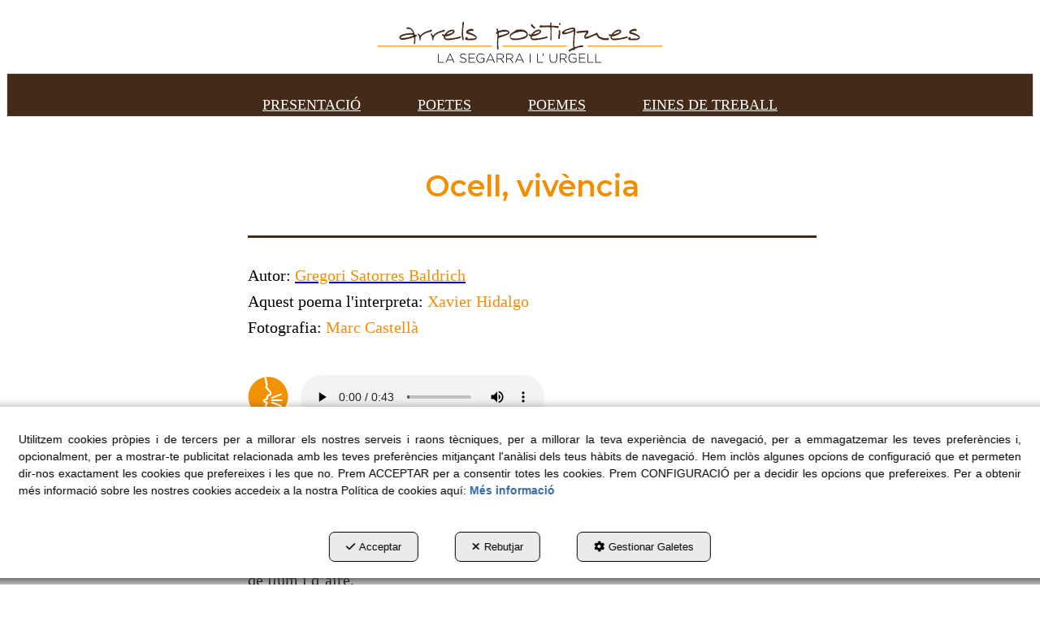

--- FILE ---
content_type: text/html; charset=UTF-8
request_url: https://arrelspoetiques.cat/ca/p/gregori-satorres/ocell-vivencia-63-20
body_size: 8651
content:
<!DOCTYPE html>
<html lang="ca"  itemscope itemtype="http://schema.org/WebPage">
    <head>
                    <meta charset="utf-8" />
            <meta name="viewport" content="width=device-width, initial-scale=1, maximum-scale=5, viewport-fit=cover" />
            <meta name="robots" content="index, follow, archive" />
            <meta name="author" content="Ebasnet Web Solutions" />
                                                <link rel="dns-prefetch" href="https://cdnebasnet.com" />
                            
            <title>Ocell, vivència | Arrels Poètiques</title>
            <meta name="description" content=" Autor: Gregori Satorres Baldrich Aquest poema l'interpreta: Xavier Hidalgo Fotografia: Marc Castellà     Ocell, carícia vivent de llum i d’aire, sap..." />
            <meta name="keywords" content="" />

                                <!-- Schema.org markup -->
                <meta itemprop="name" content="Ocell, vivència | Arrels Poètiques" />
                <meta itemprop="description" content=" Autor: Gregori Satorres Baldrich Aquest poema l'interpreta: Xavier Hidalgo Fotografia: Marc Castellà     Ocell, carícia vivent de llum i d’aire, sap..." />
                <meta itemprop="keywords" content="" />
                <meta itemprop="url" content="https://arrelspoetiques.cat/ca/p/gregori-satorres/ocell-vivencia-63-20" />
            
            <meta itemprop="image" content="https://cdnebasnet.com/data/cache/opt_jpg/cms/arrelspoetiques/images/pages/20-1673513154-1500x1500.jpg">   
       

                                <!-- Twitter Card data -->
                <meta name="twitter:card" content="summary_large_image">
                <meta name="twitter:title" content="Ocell, vivència | Arrels Poètiques">
                <meta name="twitter:description" content=" Autor: Gregori Satorres Baldrich Aquest poema l'interpreta: Xavier Hidalgo Fotografia: Marc Castellà     Ocell, carícia vivent de llum i d’aire, sap...">
            
            <meta name="twitter:image" content="https://cdnebasnet.com/data/cache/opt_jpg/cms/arrelspoetiques/images/pages/20-1673513154-1500x1500.jpg">
    
                                <!-- Open Graph data -->
                <meta property="og:title" content="Ocell, vivència | Arrels Poètiques" />
                <meta property="og:url" content="https://arrelspoetiques.cat/ca/p/gregori-satorres/ocell-vivencia-63-20" />
                <meta property="og:description" content=" Autor: Gregori Satorres Baldrich Aquest poema l'interpreta: Xavier Hidalgo Fotografia: Marc Castellà     Ocell, carícia vivent de llum i d’aire, sap..." />
                <meta property="og:site_name" content="Arrels Poètiques" />
            
    <meta property="og:type" content="article" />
            <meta property="og:image" content="https://cdnebasnet.com/data/cache/opt_jpg/cms/arrelspoetiques/images/pages/20-1673513154-1500x1500.jpg" />
        <meta property="article:tag" content="" />

                                                
        <link rel="shortcut icon" href="https://cdnebasnet.com/data/cms/arrelspoetiques/images/logos/favicon.png?1673432630?" />

            <link rel="canonical" href="https://arrelspoetiques.cat/ca/p/gregori-satorres/ocell-vivencia-63-20"/>

                                                                                        
            <link rel="stylesheet" href="https://cdnebasnet.com/build/frontend_main.0d9ef568.css"> 

<link rel="stylesheet" href="https://cdnebasnet.com/build/cms_frontend.31d6cfe0.css">
<link href="https://cdnebasnet.com/data/cms/arrelspoetiques/themes/mensa/main.css?1769098097" type="text/css" rel="stylesheet" />

<script>
(function() {
    function reorderAllStyles() {
        var head = document.head;
        var allLinks = Array.from(head.querySelectorAll('link[rel="stylesheet"]'));

        var buildLinks = allLinks.filter(link => link.href.includes('/build/') && link.href.includes('.css'));
        var stylesLink = allLinks.find(link => link.href.includes('assets/styles.css'));
        var proStylesLink = allLinks.find(link => link.href.includes('pro_styles.css'));
        var otherLinks = allLinks.filter(link =>
            !link.href.includes('/build/') &&
            !link.href.includes('assets/styles.css') &&
            !link.href.includes('pro_styles.css')
        );
        allLinks.forEach(link => link.remove());

        otherLinks.forEach(link => head.appendChild(link));
        buildLinks.forEach(link => head.appendChild(link));
        if (stylesLink) head.appendChild(stylesLink);
        if (proStylesLink) head.appendChild(proStylesLink);
    }
    document.addEventListener('DOMContentLoaded', function() { reorderAllStyles() });
    window.addEventListener('load', function() { reorderAllStyles() });
})();
</script>

<link href="https://cdnebasnet.com/data/cms/arrelspoetiques/assets/styles.css?1674060654" type="text/css" rel="stylesheet" /><link href="https://cdnebasnet.com/data/cms/arrelspoetiques/assets/pro_styles.css?1674057654" type="text/css" rel="stylesheet" />
        <!-- HTML5 Shim and Respond.js IE8 support of HTML5 elements and media queries -->
        <!-- WARNING: Respond.js doesn't work if you view the page via file:// -->
        <!--[if lt IE 9]>
          <script src="https://oss.maxcdn.com/libs/html5shiv/3.7.0/html5shiv.js"></script>
          <script src="https://oss.maxcdn.com/libs/respond.js/1.4.2/respond.min.js"></script>
        <![endif]-->

                    <!-- Global site tag (gtag.js) - Google Analytics -->
    <script>
        window.dataLayer = window.dataLayer || [];
        function gtag(){dataLayer.push(arguments);}

        gtag('consent', 'default', {
            'ad_storage': 'denied',
            'ad_user_data': 'denied',
            'ad_personalization': 'denied',
            'analytics_storage': 'denied',
            'functionality_storage': 'denied'
        });
    </script>

    <script async src="https://www.googletagmanager.com/gtag/js?id=G-DJ6LQCWSR5"></script>
    <script>
        window.dataLayer = window.dataLayer || [];
        function gtag(){dataLayer.push(arguments);}

        gtag('js', new Date());
        gtag('config', 'G-DJ6LQCWSR5', {
            'link_attribution': false
                    });
            </script>
                                        </head>


    <body class="category_page_view frontend mensa page-20">
                                        
        

    <div id="outerheader">
        <header>
    <div class="header-top-container row">
        <div class="col-md-3"> 
            <ul class="social_icons" role="list">
                                        </ul>
            <ul class="nav navbar-nav" role="menu">
                
    


            </ul>
        </div>
        <div class="col-md-9"> 
            
		
        </div>
    </div>
    <div class="header-bottom-container row">
        <div class="col-sm-4 col-md-5">
            
		
        </div>
        <div class="col-sm-4 col-md-2">
            <div class="logo" itemscope itemtype="http://schema.org/Organization">
                <a href="https://arrelspoetiques.cat/" itemprop="url" role="button" tabindex="0" aria-label="Arrels Poètiques">
                    <img src="https://cdnebasnet.com/data/cms/arrelspoetiques/images/logos/logo.svg?1673526282?" class="img-responsive" alt="Arrels Poètiques" itemprop="logo">
                </a>
                <meta itemprop="name" content="Arrels Poètiques">
            </div>
        </div>
        <div class="col-sm-4 col-md-5">
                            <ul class="nav navbar-nav navbar-right login" role="menu">
                    
                </ul>
                                </div>
    </div>
    <div class="header-nav">
        <nav class="navbar navbar-default">
    <div class="navbar-header">
        <button type="button" class="navbar-toggle" data-toggle="collapse" data-target=".main_menu">
            <span class="sr-only">Toggle navigation</span>
            <span class="icon-bar"></span>
            <span class="icon-bar"></span>
            <span class="icon-bar"></span>
        </button>
        <a href="/ca/c/index-1" class="visible-xs navbar-brand">
            <img src="https://cdnebasnet.com/data/cms/arrelspoetiques/images/logos/logo.svg?1673526282?" class="img-responsive" alt="Arrels Poètiques">
        </a>
    </div>

    <!-- Collect the nav links, forms, and other content for toggling -->
    <div class="collapse navbar-collapse main_menu">
            <ul role="menu" class="depth_0 nav nav-horitzontal navbar-nav">
							
		<li role="menuitem">
		    
			<a
				target="_self"
				tabindex="0"
				role="button"
				aria-label="PRESENTACIÓ"
													class="show-loading"
																									href="/ca/c/index-1
					"
							>
			    			    								    						    <div class="menu_info">
			    	<span class="title">PRESENTACIÓ</span>
								    				    </div>
			</a>
					</li>
							
		<li role="menuitem">
		    
			<a
				target="_self"
				tabindex="0"
				role="button"
				aria-label="POETES"
													class="show-loading"
																									href="/ca/c/poetes-5
					"
							>
			    			    								    						    <div class="menu_info">
			    	<span class="title">POETES</span>
								    				    </div>
			</a>
					</li>
							
		<li role="menuitem">
		    
			<a
				target="_self"
				tabindex="0"
				role="button"
				aria-label="POEMES"
													class="show-loading"
																									href="/ca/c/poemes-6
					"
							>
			    			    								    						    <div class="menu_info">
			    	<span class="title">POEMES</span>
								    				    </div>
			</a>
					</li>
							
		<li role="menuitem">
		    
			<a
				target="_self"
				tabindex="0"
				role="button"
				aria-label="EINES DE TREBALL"
													class="show-loading"
																									href="/ca/c/eines-de-treball-9
					"
							>
			    			    								    						    <div class="menu_info">
			    	<span class="title">EINES DE TREBALL</span>
								    				    </div>
			</a>
					</li>
		<li class="highlighteds" role="menuitem" aria-label="Entrades de menú destacades">
			</li>
</ul>


    </div>
</nav>

<div class="nav visible-xs">
    <div class="navbar-header">
        <button type="button" class="navbar-toggle" data-toggle="collapse" data-target=".right_nav">
            <span class="sr-only">Toggle navigation</span>
            <i class="fa-solid fa-user"></i>
        </button>
    </div>

    <div class="collapse navbar-collapse right_nav">
        <ul class="nav navbar-nav" role="menu">
            
    


                                        
                    </ul>
    </div>
</div>
    </div>
</header>
        <div class="sub-header">
             
                
		
        </div>
    </div>
                <div class="main_container" role="main">
                    
		
                    
		
                    
		
                    
		
                    
		
                                
                        
        <div class="row">
                                                                                            
            <main class="col-sm-12 col-md-12 col-lg-12">
                                                <span class="clearfix"></span>
                                                                            
                <nav>
    <ol class="breadcrumb hidden" itemscope itemtype="http://schema.org/BreadcrumbList" aria-label="breadcrumbs">
                                    <li itemprop="itemListElement" itemscope itemtype="http://schema.org/ListItem">
                    <a class="show-loading" href="/ca/" itemprop="item" tabindex="0" role="button" aria-label="Home">
                        <span role="presentation" class="glyphicon glyphicon-home"></span>
                    </a>
                    <meta itemprop="name" content="Home" />
                    <meta itemprop="position" content="1" />
                </li>
                                                <li itemprop="itemListElement" itemscope itemtype="http://schema.org/ListItem">
                    <a class="show-loading" href="/ca/pc/4-poetes" itemprop="item" tabindex="0" aria-label="Poetes" role="button">
                        <span itemprop="name">Poetes</span>
                    </a>
                    <meta itemprop="position" content="2" />
                </li>
                                                <li itemprop="itemListElement" itemscope itemtype="http://schema.org/ListItem">
                    <a class="show-loading" href="/ca/pc/22-s" itemprop="item" tabindex="0" aria-label="S" role="button">
                        <span itemprop="name">S</span>
                    </a>
                    <meta itemprop="position" content="3" />
                </li>
                                                <li itemprop="itemListElement" itemscope itemtype="http://schema.org/ListItem">
                    <a class="show-loading" href="/ca/pc/63-gregori-satorres" itemprop="item" tabindex="0" aria-label="Satorres Baldrich, Gregori" role="button">
                        <span itemprop="name">Satorres Baldrich, Gregori</span>
                    </a>
                    <meta itemprop="position" content="4" />
                </li>
                                                <li class="active" aria-label="Ocell, vivència">Ocell, vivència</li>
                        </ol>
</nav> 
                                    
		
            
		
            
		
            
		
            
		
             
        <div class="page-header">
                            <h1>Ocell, vivència</h1>
                    </div>
        <div class="flash_messages"></div>
                                <div class="page-image">
            <img class="img-responsive" src="https://cdnebasnet.com/data/cache/opt_jpg/cms/arrelspoetiques/images/pages/20-1673513154-1500x1500.jpg" alt="Ocell, vivència">
        </div>
        <div class="page_content">
        <p>
Autor: <a href="/ca/pc/63-gregori-satorres" target="_blank"><span class="audio-interpret">Gregori Satorres Baldrich</span></a><br />
Aquest poema l&#39;interpreta: <span class="audio-interpret">Xavier Hidalgo</span><br />
Fotografia: <span class="audio-interpret">Marc Castell&agrave;</span><br />
&nbsp;</p>

<div class="poema-audio" style="text-align: center;"><img src="https://cdnebasnet.com/data/cms/arrelspoetiques/uploads/images/icones/locucio.svg?1655822092" />
<audio controls="controls" src="https://cdnebasnet.com/data/cms/arrelspoetiques/uploads/docs/Gregori Satorres Baldrich/Gregori Satorres Baldrich - Ocell vivencia.mp3?1662970478">&nbsp;</audio>
</div>

<div class="poema-audio"><img id="btn-xarxes" src="https://cdnebasnet.com/data/cms/arrelspoetiques/uploads/images/icones/rss.svg?1655822096" /><img onclick="window.print()" src="https://cdnebasnet.com/data/cms/arrelspoetiques/uploads/images/icones/pdf.svg?1655822094" />
<a href="/ca/p/s/satorres-baldrich-gregori-120-188" target="_blank"> <img src="https://cdnebasnet.com/data/cms/arrelspoetiques/uploads/images/icones/eina.svg?1674034254" /></a>
</div>

<p>Ocell,<br />
car&iacute;cia vivent<br />
de llum i d&rsquo;aire,<br />
saps trobar sempre cap al tard<br />
la teva branca,<br />
all&iacute; t&rsquo;ajoques<br />
i amagues el teu cap<br />
en l&rsquo;escalfor de la teva ala.<br />
<br />
&nbsp; &nbsp; &nbsp; &nbsp; &nbsp; &nbsp; &nbsp; &nbsp; &nbsp; &nbsp; &nbsp; &nbsp; Jo no voldria preguntar,<br />
&nbsp; &nbsp; &nbsp; &nbsp; &nbsp; &nbsp; &nbsp; &nbsp; &nbsp; &nbsp; &nbsp; &nbsp; la teva veritat humil<br />
&nbsp; &nbsp; &nbsp; &nbsp; &nbsp; &nbsp; &nbsp; &nbsp; &nbsp; &nbsp; &nbsp; &nbsp; m&rsquo;agrada&hellip;<br />
<br />
On vas, ocell,<br />
car&iacute;cia vivent<br />
de llum i d&rsquo;aire,<br />
quan la fredor despulla<br />
la teva branca?<br />
<br />
<em>&quot;Poesia a l&rsquo;abast I&quot;, 1974-1976</em><br />
&nbsp;</p>
    </div>

                                    
		
            
		
            
		
            
							<div id="container-pagec4_innerfooter" class="widgetsContainer no_title">
					
				
                
        
        
                    
            <div id="widget_socialshares" class="widget widget_socialShares  no_title" >
                                                                

    

<div class="socialShares">
    <div class="label">Comparteix-ho:</div>
    <ul class="custom-buttons" role="list">
                    <li class="facebook  only-icon" role="listitem">
                                    
<script>
    var facebookUrl = window.location.href;
</script>

<a tabindex="0" role="button" aria-label="facebook-share" href="https://www.facebook.com/sharer/sharer.php" rel="nofollow" onclick="javascript:window.open(this.href + '?u=' + encodeURI(facebookUrl), '', 'menubar=no,toolbar=no,resizable=yes,scrollbars=yes,height=600,width=600');return false;" title="Facebook">
        	<i class="fa-brands fa-facebook fa-fw" alt="Facebook"></i>
    
    </a>
                            </li>
                            <li class="twitter  only-icon" role="listitem">
                                    
<script>
    var twitterUrl = window.location.href;
</script>

<a tabindex="0" role="button" aria-label="twitter-share" href="https://twitter.com/intent/tweet" rel="nofollow" onclick="javascript:window.open(this.href + '?url=' + encodeURI(twitterUrl) + '&text=' + encodeURI(document.title), '', 'menubar=no,toolbar=no,resizable=yes,scrollbars=yes,height=600,width=600');return false;" title="Twitter">
        	<i role="presentation" class="fa-brands fa-x-twitter fa-fw" alt="Twitter"></i>
    
    </a>
                            </li>
                                    <li class="whatsapp  only-icon" role="listitem">
                
<a tabindex="0" role="button" href="https://api.whatsapp.com/send" rel="nofollow" onclick="javascript:window.open(this.href + '?text=' + encodeURI(window.location.href), '', 'menubar=no,toolbar=no,resizable=yes,scrollbars=yes,height=600,width=600');return false;" title="WhatsApp" aria-label="WhatsApp">
            <i class="fa-brands fa-whatsapp fa-fw" alt="WhatsApp"></i>
    
    </a>
            </li>
                            <li class="email  only-icon" role="listitem">
                
<a tabindex="0" aria-label="Email" role="button" href="#" onclick="javascript:window.location='mailto:?subject='+document.title+'&body='+ encodeURI(window.location.href);" rel="nofollow" class="email-btn" title="Email">
	    	<i class="fa-regular fa-envelope fa-fw" alt="Email"></i>
    
    </a>
            </li>
                    </ul>
</div>
    
                    </div>
    
            
			</div>	 
			
            
							<div id="container-innerfooter" class="widgetsContainer no_title" style="margin: 50px 0px 0px 0px;">
					
				
                
        
        
                    
            <div id="widget_banner-2" class="widget widget_customizableText hidden-xs no_title" >
                                                                <img alt="banner" src="https://cdnebasnet.com/data/cache/opt_jpg/cms/arrelspoetiques/uploads/images/general/banner-1673521705-1400x1400.jpg" style="width: 100%;" />
<div class="img-franja">&nbsp;</div>
    
                    </div>
    
            
			</div>	 
			
                    
            </main>
                    </div>
                    
		
                    
		
                    
		
                    
		
                    
							<div id="container-footer" class="widgetsContainer no_title" style="margin: 25px 0px 25px 0px;">
					
				
                
        
        
                    
            <div id="widget_omnium" class="widget widget_customizableText hidden-xs no_title text-center" >
                                                                <div style="text-align: center;"><a href="https://www.omnium.cat/ca/seus/la-segarra-urgell/" rel="nofollow" target="_blank"><img alt="Omnium" class="img-omnium" src="https://cdnebasnet.com/data/cms/arrelspoetiques/uploads/images/general/logo.svg?1679568254" style="width: 400px;" /></a></div>
    
                    </div>
    
                            
        
        
                    
            <div id="widget_omnium-mob" class="widget widget_customizableText visible-xs-block no_title" >
                                                                <div style="text-align: center;"><a href="https://www.omnium.cat/ca/seus/la-segarra-urgell/" rel="nofollow" target="_blank"><img alt="Omnium" class="img-omnium" src="https://cdnebasnet.com/data/cms/arrelspoetiques/uploads/images/general/logo.svg?1679568254" style="width: 80%;" /></a></div>
    
                    </div>
    
            
			</div>	 
			
            </div>
                <footer>
    <div class="site_footer">
        
							<div id="container-site_footer" class="widgetsContainer no_title" style="background-color: rgba(68,42,25,1.00);">
					
				
                
        
        
                    
            <div id="widget_footer-1" class="widget widget_composition  no_title" >
                                                                            <div id="container-comp2_main" class="widgetscontainer_comp2_main compositionContainer container1 row container-last " style="padding: 10px 0px 10px 0px;">
                                    
							<div class="widgetsContainer d-flex r-c no_title">
					
				            
                

                
                                                                        
        
        <div class="col-xs-12 col-sm-4 col-md-4 col-lg-4">            
            <div id="widget_copyright" class="widget widget_customizableText  no_title" >
                                                                <div class="copyright">&copy; <span class="any">2022</span> Arrels Po&egrave;tiques - Tots els drets reservats.</div>
    
                    </div>
    
        </div>                                
                                                                        
        
        <div class="col-xs-12 col-sm-4 col-md-4 col-lg-4">            
            <div id="widget_menu-footer" class="widget widget_composition  no_title" >
                                                                            <div id="container-comp7_main" class="widgetscontainer_comp7_main compositionContainer container1 row ">
                                    
							<div class="widgetsContainer d-flex r-c no_title">
					
				            
                

                
                                                                        
        
        <div class="col-xs-12 col-sm-12 col-md-12 col-lg-12">            
            <div id="widget_navegacio" class="widget widget_menu  no_title" >
                                                                    <ul role="menu" class="depth_0 nav nav-horitzontal ">
							
		<li role="menuitem">
		    			    										<div id="modal_415" class="modal fade" role="menuitem"><div class="modal-dialog modal-lg"><div class="modal-content">
											</div></div></div>
			    		    
			<a
				target="modal"
				tabindex="0"
				role="button"
				aria-label="CRÈDITS"
									data-toggle="modal"
					data-target="#modal_415"
					rel="nofollow"
																													href="/ca/mctext/credits
					"
							>
			    			    								    						    <div class="menu_info">
			    	<span class="title">CRÈDITS</span>
								    				    </div>
			</a>
					</li>
							
		<li role="menuitem">
		    
			<a
				target="_self"
				tabindex="0"
				role="button"
				aria-label="CONTACTE"
													class="show-loading"
																									href="/ca/contact
					"
							>
			    			    								    						    <div class="menu_info">
			    	<span class="title">CONTACTE</span>
								    				    </div>
			</a>
					</li>
		<li class="highlighteds" role="menuitem" aria-label="Entrades de menú destacades">
			</li>
</ul>



                    </div>
    
        </div>    
			</div>	 
			
                    </div>
                <div id="container-comp7_legal" class="widgetscontainer_comp7_legal compositionContainer container2 row container-last ">
                                    
							<div class="widgetsContainer d-flex r-c no_title">
					
				            
                

                
                                                                        
        
        <div class="col-xs-12 col-sm-12 col-md-12 col-lg-12">            
            <div id="widget_legals" class="widget widget_menu  no_title" >
                                                                    <ul role="menu" class="depth_0 nav nav-horitzontal ">
							
		<li role="menuitem">
		    			    										<div id="modal_55" class="modal fade" role="menuitem"><div class="modal-dialog modal-lg"><div class="modal-content">
											</div></div></div>
			    		    
			<a
				target="modal"
				tabindex="0"
				role="button"
				aria-label="Avís legal"
									data-toggle="modal"
					data-target="#modal_55"
					rel="nofollow"
																													href="/ca/mctext/aviso-legal
					"
							>
			    			    								    						    <div class="menu_info">
			    	<span class="title">Avís legal</span>
								    				    </div>
			</a>
					</li>
							
		<li role="menuitem">
		    			    										<div id="modal_53" class="modal fade" role="menuitem"><div class="modal-dialog modal-lg"><div class="modal-content">
											</div></div></div>
			    		    
			<a
				target="modal"
				tabindex="0"
				role="button"
				aria-label="Política Cookies"
									data-toggle="modal"
					data-target="#modal_53"
					rel="nofollow"
																													href="/ca/mctext/cookies
					"
							>
			    			    								    						    <div class="menu_info">
			    	<span class="title">Política Cookies</span>
								    				    </div>
			</a>
					</li>
							
		<li role="menuitem">
		    			    										<div id="modal_54" class="modal fade" role="menuitem"><div class="modal-dialog modal-lg"><div class="modal-content">
											</div></div></div>
			    		    
			<a
				target="modal"
				tabindex="0"
				role="button"
				aria-label="Política de Privacitat"
									data-toggle="modal"
					data-target="#modal_54"
					rel="nofollow"
																													href="/ca/mctext/privacy-policy
					"
							>
			    			    								    						    <div class="menu_info">
			    	<span class="title">Política de Privacitat</span>
								    				    </div>
			</a>
					</li>
		<li class="highlighteds" role="menuitem" aria-label="Entrades de menú destacades">
			</li>
</ul>



                    </div>
    
        </div>    
			</div>	 
			
                    </div>
    

                    </div>
    
        </div>                    
                                                                        
        
        <div class="col-xs-12 col-sm-4 col-md-4 col-lg-4">            
            <div id="widget_logo-ebasnet" class="widget widget_customizableText  no_title" >
                                                                <a href="https://ebasnet.com" title="Ebasnet Web Solutions" rel="nofollow" target="_blank">
    <img src="https://cdnebasnet.com/themes/mensa/images/ebasnet.png?1615886917" alt="Ebasnet Web Solutions" width="21" height="21">
</a>
    
                    </div>
    
        </div>    
			</div>	 
			
                    </div>
    

                    </div>
    
            
			</div>	 
			
    </div>

    <div class="footer">
        <div class="container">
            <div class="row columns">
                <div class="column col-sm-11 text-center">
                    <div class="copyright">&copy; 01/2026 Arrels Poètiques - Tots els drets reservats.</div>
                </div>
                <div class="by-ebasnet column col-sm-1">
                    
<a href="https://ebasnet.com" title="Ebasnet Web Solutions" rel="nofollow" target="_blank" aria-label="Ebasnet Web Solutions S&#039;obre en una finestra nova" tabindex="0" role="button">
    <img src="https://cdnebasnet.com/themes/mensa/images/ebasnet.png?1639590653" alt="Ebasnet Web Solutions" width="21" height="21">
</a>
                </div>
            </div>
        </div>
        

    </div>
</footer>
    
        <div id="modal_cookies_settings" class="modal fade"><div class="modal-dialog modal-lg"><div class="modal-content"></div></div></div>
            <div id="modal_cookies" class="modal fade"><div class="modal-dialog modal-lg"><div class="modal-content"></div></div></div>

        <div id="cookiesAlert">
            <div class="alert alert-info">
                                <div class="text">
                    Utilitzem cookies pròpies i de tercers per a millorar els nostres serveis i raons tècniques, per a millorar la teva experiència de navegació, per a emmagatzemar les teves preferències i, opcionalment, per a mostrar-te publicitat relacionada amb les teves preferències mitjançant l&#039;anàlisi dels teus hàbits de navegació.  Hem inclòs algunes opcions de configuració que et permeten dir-nos exactament les cookies que prefereixes i les que no. Prem ACCEPTAR per a consentir totes les cookies. Prem CONFIGURACIÓ per a decidir les opcions que prefereixes. Per a obtenir més informació sobre les nostres cookies accedeix a la nostra Política de cookies aquí:
                    <a class="alert-link" target="modal" data-toggle="modal" data-target="#modal_cookies" href="/ca/mctext/cookies" role="button" tabindex="0" rel="nofollow">Més informació</a>
                </div>
                <a id="cookies_accept" class="accept-button" data-dismiss="alert" href="/ca/cookies-accept" role="button" tabindex="0" rel="nofollow"><i role="presentation" class="fa-solid fa-check"></i>Acceptar</a>
                <a id="cookies_decline" class="decline-button" data-dismiss="decline" href="/ca/cookies-decline" role="button" tabindex="0" rel="nofollow"><i role="presentation" class="fa-solid fa-times"></i>Rebutjar</a>
                <a class="settings-link" target="modal" data-toggle="modal" data-target="#modal_cookies_settings" href="/ca/cookies-settings" role="button" tabindex="0" rel="nofollow"><i role="presentation" class="fa-solid fa-gear"></i>Gestionar Galetes</a>
            </div>
        </div>
    
        <a class="back-top text-center" onclick="$('body,html').animate({scrollTop:0},500); return false" href="#top" title="Tornar a dalt">
        <i class="fa-solid fa-angles-up"></i>
    </a>

    <div id="loading-overlay"><div><i class="fa-solid fa-spinner fa-pulse"></i></div></div>
      
                            <script src="https://cdnebasnet.com/build/runtime.061e0d99.js"></script><script src="https://cdnebasnet.com/build/frontend_main.a20fd15b.js"></script>
  
<script>
    $(function() {
        bootbox.setDefaults({
            locale: "ca"
        });
    });
</script>

<script src="https://cdnebasnet.com/themes/mensa/js/main.js?1639649588"></script>











<script src="https://cdnebasnet.com/build/cms_frontend.e2274785.js"></script>

<script src="https://cdnebasnet.com/themes/mensa/js/cms/main.js?1639590653"></script>
    <script>
        function updateConsentStatus(){
            $.ajax({ url: "/ca/cookies-consent-status?reload=1", success: function(response) {
                $('.consent-status').html(response);
            }})
        }

        $( "#cookies_accept" ).click(function(e) {
            e.preventDefault();
            var url = $(this).attr('href');
            $.ajax({url: url});
            $('#cookiesAlert').hide();
            $('#cookiesSettings input[type="checkbox"]').bootstrapSwitch("state", true);
            updateConsentStatus();
            gtag('consent', 'update', {
                'ad_storage': 'granted',
                'ad_user_data': 'granted',
                'ad_personalization': 'granted',
                'analytics_storage': 'granted',
                'functionality_storage': 'granted'
            });
            return false;
        });

        $( "#cookies_decline" ).click(function(e) {
            e.preventDefault();
            var url = $(this).attr('href');
            $.ajax({url: url});
            $('#cookiesAlert').hide();
            $('#cookiesSettings input[type="checkbox"]').bootstrapSwitch("state", false);
            updateConsentStatus();
            gtag('consent', 'update', {
                'ad_storage': 'denied',
                'ad_user_data': 'denied',
                'ad_personalization': 'denied',
                'analytics_storage': 'denied',
                'functionality_storage': 'denied'
            });
            return false;
        });

            </script>


<script>
    $("body").on('mouseenter', '.thumbnail .caption h3', function() {
    var $t = $(this);
    var title = $t.attr('title');
    if (title == null){
        if ($t.text().length > 45)
        { $t.attr('title', $t.text()); }
    }
});
$(document).ready( function() {
    const d = new Date();
    $('.copyright > .any').text(d.getFullYear());
    $('#btn-xarxes').on('click', _ => {
		$('#container-pagec4_innerfooter').hasClass('open') ?
        	$('#container-pagec4_innerfooter').removeClass('open') :
        	$('#container-pagec4_innerfooter').addClass('open')
	})
});
</script>
                                        </body>
</html>

--- FILE ---
content_type: text/css
request_url: https://cdnebasnet.com/data/cms/arrelspoetiques/assets/styles.css?1674060654
body_size: 1825
content:
@charset "UTF-8";
body .one_page {
  font-size: 20px;
  /*         height: 64px; */
  margin: 10px 0;
  padding-top: 0;
  /*         padding-left: 35px; */
  text-shadow: none;
  text-overflow: ellipsis;
  display: -webkit-box;
  /*         -webkit-line-clamp: 2; */
  line-clamp: 2;
  -webkit-box-orient: vertical;
}
body .one_page a {
  color: #000;
}
body.composition-1 .composition {
  margin: 30px auto 0 auto;
}
body.composition-1 .composition * {
  margin-bottom: 0;
  margin-top: 0;
}
body.composition-1 .composition #widget_presentacio {
  padding: 0 10%;
}
body.composition-1 #container-comp1_omnium {
  width: 100%;
}
body.composition-5 .filterizr .filters, body.composition-6 .filterizr .filters, body.composition-9 .filterizr .filters {
  display: flex;
  justify-content: center;
  flex-wrap: wrap;
  margin-bottom: 25px;
}
body.composition-5 .filterizr .filters .btn-link, body.composition-6 .filterizr .filters .btn-link, body.composition-9 .filterizr .filters .btn-link {
  font-size: 18px;
  font-weight: 700;
  text-decoration: none;
  color: #f38e00;
}
body.composition-5 .filterizr .filters .btn-link.active, body.composition-5 .filterizr .filters .btn-link:hover, body.composition-6 .filterizr .filters .btn-link.active, body.composition-6 .filterizr .filters .btn-link:hover, body.composition-9 .filterizr .filters .btn-link.active, body.composition-9 .filterizr .filters .btn-link:hover {
  color: #442a19;
}
body.composition-5 .filterizr .items .thumbnail, body.composition-6 .filterizr .items .thumbnail, body.composition-9 .filterizr .items .thumbnail {
  border: none;
}
body.composition-5 .filterizr .items .thumbnail .caption > h3, body.composition-6 .filterizr .items .thumbnail .caption > h3, body.composition-9 .filterizr .items .thumbnail .caption > h3 {
  font-size: 20px;
  color: #000;
  overflow: hidden;
  text-overflow: ellipsis;
  display: -webkit-box;
  -webkit-line-clamp: 2;
  line-clamp: 2;
  -webkit-box-orient: vertical;
}
body.composition-5 .filterizr .items .thumbnail .caption > h3::before, body.composition-6 .filterizr .items .thumbnail .caption > h3::before, body.composition-9 .filterizr .items .thumbnail .caption > h3::before {
  content: "·";
  padding-right: 15px;
}
body.composition-5 .filterizr .items .thumbnail .caption > h3:hover, body.composition-6 .filterizr .items .thumbnail .caption > h3:hover, body.composition-9 .filterizr .items .thumbnail .caption > h3:hover {
  color: #f38e00;
}
body.composition-5 .filterizr .items .thumbnail .photo, body.composition-6 .filterizr .items .thumbnail .photo, body.composition-9 .filterizr .items .thumbnail .photo {
  display: none;
}
body.composition-5 .filterizr .items .thumbnail .preview-text, body.composition-5 .filterizr .items .thumbnail .info-button, body.composition-6 .filterizr .items .thumbnail .preview-text, body.composition-6 .filterizr .items .thumbnail .info-button, body.composition-9 .filterizr .items .thumbnail .preview-text, body.composition-9 .filterizr .items .thumbnail .info-button {
  display: none;
}
body.composition_view main, body.composition_view .widgetsContainer > div, body.pagecategory_view main, body.pagecategory_view .widgetsContainer > div {
  padding: 0;
}
body.composition_view main > div.page-category, body.composition_view .widgetsContainer > div > div.page-category, body.pagecategory_view main > div.page-category, body.pagecategory_view .widgetsContainer > div > div.page-category {
  padding: 0 15px;
}
body.composition_view main > div.page-category > p, body.composition_view .widgetsContainer > div > div.page-category > p, body.pagecategory_view main > div.page-category > p, body.pagecategory_view .widgetsContainer > div > div.page-category > p {
  margin-bottom: 5px;
}
body.composition_view main > div.page-category > .row, body.composition_view .widgetsContainer > div > div.page-category > .row, body.pagecategory_view main > div.page-category > .row, body.pagecategory_view .widgetsContainer > div > div.page-category > .row {
  margin-bottom: 30px;
}
body.pagecategory_view .main_container, body.category_page_view .main_container {
  margin: 0;
  padding: 0;
}
body .main_container {
  background-color: initial;
  border: none;
}
body.category_page_view main {
  padding: 0;
  display: flex;
  flex-direction: column;
  justify-items: center;
  grid-auto-columns: 1fr;
  grid-template-columns: 1fr 1fr;
  grid-template-rows: 107px 0.1fr;
  grid-template-areas: "autor autor" "titol imatge" "cos imatge" "xarxes imatge" "franja franja";
}
body.category_page_view main .breadcrumb {
  grid-area: autor;
  width: 100%;
  margin-bottom: 0;
  padding: 0;
  border-bottom: 3px solid #442a19;
}
body.category_page_view main .breadcrumb li {
  display: none;
}
body.category_page_view main .breadcrumb li:nth-child(4) {
  margin: 0 auto;
  display: block;
  font-size: 36px;
  text-align: center;
  margin: 37px 0 16px 0;
}
body.category_page_view main .breadcrumb li:nth-child(4) a {
  color: #f38e00;
  font-weight: 700;
  text-transform: uppercase;
}
body.category_page_view main .breadcrumb li:nth-child(4) a:hover {
  color: #442a19;
}
body.category_page_view main .breadcrumb li:nth-child(4)::before {
  content: "";
  padding: 0;
}
body.category_page_view main .poema-audio {
  display: flex;
  justify-content: flex-start;
  align-items: center;
  margin: 30px 0;
  margin-top: 0 !important;
}
@media (max-width: 1200px) {
  body.category_page_view main .poema-audio {
    justify-content: center;
  }
}
body.category_page_view main .poema-audio img {
  width: 50px;
  margin: 0 !important;
  margin-right: 15px !important;
  cursor: pointer;
}
body.category_page_view main .page-header {
  grid-area: titol;
  border: none;
}
@media (min-width: 1200px) {
  body.category_page_view main .page-header {
    width: 100%;
    padding: 0 15px;
  }
}
body.category_page_view main .page-header h1 {
  color: #000;
}
@media (min-width: 1200px) {
  body.category_page_view main .page-header h1 {
    text-align: center;
  }
}
body.category_page_view main .page-image {
  grid-area: imatge;
  overflow: hidden;
  order: 1;
}
body.category_page_view main .page_content {
  grid-area: xarxes;
  line-height: 1.6;
  font-size: 20px;
}
body.category_page_view main .page_content .audio-interpret {
  color: #f38e00;
}
body.category_page_view main .page_content .ckeditor-html5-audio {
  margin-bottom: 30px;
}
body.category_page_view main #container-innerfooter, body.category_page_view main .flash_messages {
  grid-area: franja;
  width: 100%;
  margin: 0 !important;
}
body.category_page_view main #container-innerfooter img, body.category_page_view main .flash_messages img {
  display: none;
}
body.category_page_view main #container-pagec4_innerfooter {
  grid-area: cos;
  overflow: hidden;
  height: 0px;
  transition: height 0.2s ease;
}
body.category_page_view main #container-pagec4_innerfooter.open {
  height: 100px;
}
body.category_page_view main #widget_socialshares {
  width: fit-content;
  margin: 0 auto;
}
body.category_page_view main #widget_socialshares .socialShares ul.custom-buttons li {
  background-color: transparent;
}
body.category_page_view main #widget_socialshares .socialShares ul.custom-buttons li a i.fa-facebook {
  color: #1877F2;
}
body.category_page_view main #widget_socialshares .socialShares ul.custom-buttons li a i.fa-twitter {
  color: #1A8CD8;
}
body.category_page_view main #widget_socialshares .socialShares ul.custom-buttons li a i.fa-whatsapp {
  color: #38DC55;
}
body.category_page_view main #widget_socialshares .socialShares ul.custom-buttons li a i.fa-envelope {
  color: #D2B397;
}
body.category_page_view main .flash_messages {
  display: none;
}
body.pagecategory_view .breadcrumb {
  border-bottom: 3px solid #442a19;
}
body.pagecategory_view .breadcrumb .active {
  margin: 0 auto;
  display: block;
  font-size: 36px;
  text-align: center;
  color: #f38e00;
  font-weight: 700;
  text-transform: uppercase;
  margin: 29px 0 8px 0;
}
body.pagecategory_view .breadcrumb .active::before {
  content: "";
}
body.pagecategory_view .breadcrumb :not(.active) {
  display: none;
}
@media (min-width: 767px) {
  body.pagecategory_view .pages > .page {
    width: 100%;
  }
}
body.pagecategory_view .pages > .page > h3.one_page > a:hover {
  color: #f38e00;
}
body.pagecategory_view .pages > .page > .thumbnail {
  height: auto;
  border: none;
  overflow: visible;
}
body.pagecategory_view .pages > .page > .thumbnail .caption {
  position: initial;
  background: transparent;
  padding: 0;
}
body.pagecategory_view .pages > .page > .thumbnail .caption > h3 {
  font-size: 20px;
  margin: 10px 0;
  color: #000;
  text-align: left;
  text-shadow: none;
  text-overflow: ellipsis;
  display: -webkit-box;
  -webkit-box-orient: vertical;
}
body.pagecategory_view .pages > .page > .thumbnail .caption > h3:hover {
  color: #f38e00;
}
body.pagecategory_view .pages > .page > .thumbnail .caption .info-button {
  display: none;
}
body.pagecategory_view .pages > .page > .thumbnail .photo {
  display: none;
}
body.pagecategory_view #container-pagec4_innerfooter {
  display: none;
}
body .img-omnium {
  padding: 10px 0 5px 0;
  width: 300px;
}
body .page-header {
  border: none;
  border-bottom: 3px solid #442a19;
}
body .page-header h1 {
  font-size: 36px;
  text-align: center;
  color: #f38e00;
}
body .row {
  margin: 0;
}
body #outerheader {
  background-color: #fff;
  border-top: none;
}
body #outerheader > header .navbar-default .navbar-collapse {
  background-color: #442a19;
}
body #outerheader > header .navbar-default .navbar-collapse .navbar-nav > li > a {
  color: #fff;
  font-size: 18px;
  padding: 22px 25px 0;
}
body #outerheader > header .navbar-default .navbar-collapse .navbar-nav > li > a:hover {
  color: #f38e00;
}
body #outerheader > header .navbar-default .navbar-collapse .navbar-nav > li > a > div {
  padding: 5px 10px;
}
body #outerheader > header .navbar-default .navbar-collapse .navbar-nav > li.active > a {
  background-color: initial;
}
body #outerheader > header .navbar-default .navbar-collapse .navbar-nav > li.active > a > div {
  background-color: #f38e00;
}
body #outerheader > header .navbar-default .navbar-collapse .navbar-nav > li.active > a:hover {
  color: #fff;
}
body #outerheader > header .header-bottom-container {
  display: flex;
  align-items: center;
  justify-content: center;
  margin: 5px 0 10px;
}
body #outerheader > header .header-bottom-container > .col-md-2 {
  width: 28%;
}
body #outerheader > header .header-bottom-container > .col-md-5 {
  display: none;
}
body #outerheader > header .social_icons {
  display: none;
}
body footer > .site_footer #widget_footer-1 > .compositionContainer > .widgetsContainer {
  width: 100%;
  display: grid;
  grid-auto-columns: 1fr;
  grid-template-columns: 1fr 1fr 1fr;
  grid-template-rows: 1fr;
  gap: 0px 0px;
  align-items: center;
  justify-items: center;
  grid-template-areas: "copy menu ebasnet";
}
body footer > .site_footer #widget_footer-1 > .compositionContainer > .widgetsContainer > div:nth-child(1) {
  grid-area: copy;
}
body footer > .site_footer #widget_footer-1 > .compositionContainer > .widgetsContainer > div:nth-child(2) {
  grid-area: menu;
}
body footer > .site_footer #widget_footer-1 > .compositionContainer > .widgetsContainer > div:nth-child(2) .nav-horitzontal {
  justify-content: center;
}
body footer > .site_footer #widget_footer-1 > .compositionContainer > .widgetsContainer > div:nth-child(3) {
  grid-area: ebasnet;
}
body footer > .site_footer #widget_footer-1 > .compositionContainer > .widgetsContainer a {
  color: #fff;
  padding: 5px 15px;
}
body footer > .site_footer #widget_footer-1 > .compositionContainer > .widgetsContainer a:hover {
  color: #f38e00;
}
body footer > .site_footer #widget_footer-1 > .compositionContainer > .widgetsContainer .copyright {
  color: #fff;
}
body footer > .site_footer #widget_footer-1 > .compositionContainer > .widgetsContainer > div {
  width: fit-content;
}
body footer > .footer {
  display: none;
  background-color: #442a19;
}
@media only screen and (max-width: 1200px) {
  body.category_page_view main {
    display: flex;
    /*.page-image { display: none; }*/
  }
  body.category_page_view main .page_content {
    text-align: center;
  }
}
@media only screen and (max-width: 768px) {
  body #outerheader > header > .header-bottom-container {
    display: none;
  }
  body #outerheader > header > .header-nav > .nav > .navbar-header {
    display: none;
  }
  body #outerheader > header > .header-nav > .navbar > .navbar-header {
    display: flex;
    justify-content: center;
  }
  body #outerheader > header > .header-nav > .navbar > .navbar-header .navbar-toggle {
    position: absolute;
    top: 0;
    left: 0;
  }
  body #outerheader > header > .header-nav > .navbar > .navbar-header > .navbar-brand > img {
    position: relative;
    top: 3px;
    left: 6px;
    padding: 0;
  }
  body footer > .site_footer #widget_footer-1 > .compositionContainer > .widgetsContainer {
    grid-template-columns: 1.5fr 0.5fr;
    grid-template-areas: "menu menu" "copy ebasnet";
  }
  body footer > .site_footer #widget_footer-1 > .compositionContainer > .widgetsContainer .copyright {
    font-size: 11px;
  }
  body footer > .site_footer #widget_footer-1 > .compositionContainer > .widgetsContainer #widget_menu-footer {
    margin-bottom: 10px;
  }
  body footer > .site_footer #widget_footer-1 > .compositionContainer > .widgetsContainer #widget_menu-footer li a {
    padding: 5px 10px;
  }
  body #container-innerfooter, body #container-comp5_banner, body #container-comp6_banner {
    margin: 0 !important;
  }
}


--- FILE ---
content_type: text/css
request_url: https://cdnebasnet.com/data/cms/arrelspoetiques/assets/pro_styles.css?1674057654
body_size: 245
content:
@import url("https://fonts.googleapis.com/css2?family=Montserrat:ital,wght@0,100;0,200;0,300;0,400;0,500;0,600;0,700;0,800;0,900;1,100;1,200;1,300;1,400;1,500;1,600;1,700;1,800;1,900&display=swap");
.composition-3 .main_container {
  margin: 50px auto;
}
.dropdown-menu > .active > a {
  background-color: #f38e00 !important;
}
#container-pagec100_innerheader {
  padding: 30px 0px 0px 0px !important;
  margin: 0 auto !important;
  margin-bottom: -30px !important;
}
#widget_menu-1 ul > li > a {
  font-weight: bold !important;
  color: #000;
}
.category_page_view .page-header, .pagecategory_view .page-header {
  padding-left: 0px !important;
}
@media (min-width: 1200px) {
  .category_page_view .main_container, .pagecategory_view .main_container {
    width: 670px !important;
    margin: 0 auto !important;
  }
}
@media (min-width: 992px) and (max-width: 1200px) {
  .category_page_view .main_container, .pagecategory_view .main_container {
    width: 670px !important;
    margin: 0 auto !important;
  }
}
@media (min-width: 769px) and (max-width: 992px) {
  .category_page_view .main_container, .pagecategory_view .main_container {
    width: 750px !important;
    margin: 0 auto !important;
  }
}
.category_page_view .page-header, .pagecategory_view .page-header {
  border-bottom: 3px solid #442a19 !important;
  padding: 0px 15px 30px 15px !important;
  margin-bottom: 30px !important;
}
.category_page_view .page-header h1, .pagecategory_view .page-header h1 {
  color: #f38e00 !important;
}
body.category_page_view .page-header {
  margin-bottom: 0px;
  border-bottom: 3px solid #442a19;
}
body.category_page_view .page_content h3 {
  display: none;
}
@media print {
  body.category_page_view main .page-image img {
    max-height: 70vh;
  }
  body.category_page_view #outerheader, body.category_page_view #container-pagec4_innerfooter, body.category_page_view .poema-audio, body.category_page_view footer {
    display: none !important;
  }
  body.category_page_view .page-header h1 {
    text-align: left !important;
  }
  body.category_page_view .page_content {
    font-size: 14px !important;
  }
  body.category_page_view .page_content h3 {
    display: block;
    position: absolute;
    top: 25px;
    left: 50%;
    transform: translate(-50%, 0);
  }
}
body.composition-1 ol li {
  margin: 5px 0;
}
body.composition-1 ol li::marker {
  font-size: 1.5em;
  font-weight: bold;
}
body.composition-1 .well {
  background-color: #f5f5f5;
  border: 1px solid #e7e7e7;
}


--- FILE ---
content_type: image/svg+xml
request_url: https://cdnebasnet.com/data/cms/arrelspoetiques/uploads/images/icones/pdf.svg?1655822094
body_size: 332
content:
<?xml version="1.0" encoding="utf-8"?>
<!-- Generator: Adobe Illustrator 25.4.6, SVG Export Plug-In . SVG Version: 6.00 Build 0)  -->
<svg version="1.1" xmlns="http://www.w3.org/2000/svg" xmlns:xlink="http://www.w3.org/1999/xlink" x="0px" y="0px"
	 viewBox="0 0 56.7 56.1" style="enable-background:new 0 0 56.7 56.1;" xml:space="preserve">
<style type="text/css">
	.st0{display:none;}
	.st1{display:inline;fill:#F39200;}
	.st2{display:inline;}
	.st3{fill:#FFFFFF;}
	.st4{display:inline;fill:#FFFFFF;}
	.st5{fill:#F39200;}
</style>
<g id="Capa_1" class="st0">
	<path class="st1" d="M55.9,27.9c0-15.2-12.3-27.6-27.6-27.6C13.1,0.3,0.7,12.7,0.7,27.9c0,15.2,12.3,27.6,27.6,27.6
		C43.5,55.5,55.9,43.1,55.9,27.9"/>
	<g class="st2">
		<path class="st3" d="M11.1,31.1H8.4V36H4.9V19.8h6.6c3.9,0,6.2,2.3,6.2,5.6v0C17.7,29.2,14.8,31.1,11.1,31.1z M14.1,25.5
			c0-1.6-1.1-2.5-2.9-2.5H8.4V28h2.8C13,28,14.1,26.9,14.1,25.5L14.1,25.5z"/>
		<path class="st3" d="M27.1,36h-6.3V19.8h6.3c5.1,0,8.6,3.5,8.6,8v0C35.7,32.4,32.2,36,27.1,36z M32,27.9c0-2.9-2-4.9-4.9-4.9h-2.8
			v9.8h2.8C30,32.8,32,30.8,32,27.9L32,27.9z"/>
		<path class="st3" d="M43,23v3.4h7.7v3.2H43V36h-3.6V19.8h12.3V23H43z"/>
	</g>
</g>
<g id="Capa_2" class="st0">
	<path class="st1" d="M55.9,27.9c0-15.2-12.3-27.6-27.6-27.6C13.1,0.3,0.7,12.7,0.7,27.9c0,15.2,12.3,27.6,27.6,27.6
		C43.5,55.5,55.9,43.1,55.9,27.9"/>
	<path class="st4" d="M35.5,33.1c-1.6,0-3.1,0.6-4.2,1.7l-9.7-5.5c0.2-1,0.2-1.9,0-2.9l9.7-5.5c1.1,1.1,2.6,1.7,4.2,1.7
		c3.3,0,6-2.7,6-6s-2.7-6-6-6c-3.9,0-6.8,3.6-5.8,7.4L20,23.7c-1.1-1.1-2.6-1.7-4.2-1.7c-3.3,0-6,2.7-6,6c0,3.3,2.7,6,6,6
		c1.6,0,3.1-0.6,4.2-1.7l9.7,5.5c-0.9,3.8,1.9,7.4,5.8,7.4c3.3,0,6-2.7,6-6C41.5,35.8,38.8,33.1,35.5,33.1z"/>
</g>
<g id="Capa_3">
	<path class="st5" d="M55.9,27.9c0-15.2-12.3-27.6-27.6-27.6C13.1,0.3,0.7,12.7,0.7,27.9c0,15.2,12.3,27.6,27.6,27.6
		C43.5,55.5,55.9,43.1,55.9,27.9"/>
	<g>
		<path class="st3" d="M11.1,31.1H8.4V36H4.9V19.8h6.6c3.9,0,6.2,2.3,6.2,5.6v0C17.7,29.2,14.8,31.1,11.1,31.1z M14.1,25.5
			c0-1.6-1.1-2.5-2.9-2.5H8.4V28h2.8C13,28,14.1,26.9,14.1,25.5L14.1,25.5z"/>
		<path class="st3" d="M27.1,36h-6.3V19.8h6.3c5.1,0,8.6,3.5,8.6,8v0C35.7,32.4,32.2,36,27.1,36z M32,27.9c0-2.9-2-4.9-4.9-4.9h-2.8
			v9.8h2.8C30,32.8,32,30.8,32,27.9L32,27.9z"/>
		<path class="st3" d="M43,23v3.4h7.7v3.2H43V36h-3.6V19.8h12.3V23H43z"/>
	</g>
</g>
</svg>


--- FILE ---
content_type: image/svg+xml
request_url: https://cdnebasnet.com/data/cms/arrelspoetiques/images/logos/logo.svg?1673526282?
body_size: 3130
content:
<?xml version="1.0" encoding="utf-8"?>
<!-- Generator: Adobe Illustrator 27.1.1, SVG Export Plug-In . SVG Version: 6.00 Build 0)  -->
<svg version="1.1" id="Capa_1" xmlns="http://www.w3.org/2000/svg" xmlns:xlink="http://www.w3.org/1999/xlink" x="0px" y="0px"
	 viewBox="0 0 336.8 52.2" style="enable-background:new 0 0 336.8 52.2;" xml:space="preserve">
<style type="text/css">
	.st0{fill:#432918;}
	.st1{fill:none;stroke:#F39200;stroke-width:1.1802;stroke-miterlimit:10;}
</style>
<text transform="matrix(1 0 0 1 -468.0892 -53.9901)"><tspan x="0" y="0" style="font-family:'Hobbes'; font-size:36px;">arrels poetiques,</tspan><tspan x="45.7" y="18" style="font-family:'Gotham-Light'; font-size:12px;">LA SEGARRA I L’ URGELL</tspan></text>
<g>
	<path class="st0" d="M37,8.2h0.4c1.8,0,3.7,1,5.4,3c0.8,1.3,1.6,3,2.3,5.3l0.7,0.5l0.9-0.2h0.2c0.6,0.4,0.9,0.8,0.9,1.2
		c-0.4,0.5-0.9,0.7-1.4,0.7l-0.7,1.9l0.2,0.7c0,4.3-0.4,6.5-1.2,6.5h-0.2l-0.5-0.5c0.4-2.1,0.5-4.3,0.5-6.5L44,19.8
		c-5.9,2-10.5,3-14.1,3c-1.9-0.5-2.8-1.4-2.8-2.8v-0.2c0-2.1,3-3.6,9-4.4l2.5-0.5v0.2l0.2-0.2h2.5l1.8,0.2c0-1.1-1-2.6-3-4.6
		L36.7,10L36,10.1l-0.7-0.5V9.1C35.5,8.5,36.1,8.2,37,8.2z M38.8,17l-0.2-0.2h-0.2c-6.4,0.8-9.7,2-9.7,3.5l1.1,0.5l0.9-0.2l0.5,0.2
		l4.7-0.7v0.2c5.3-1.5,7.9-2.5,7.9-2.8c-1.4-0.6-2.4-0.9-3-0.9L38.8,17z"/>
	<path class="st0" d="M64.3,10.9h0.4l0.4,0.4v1.1c0,0.7-1.2,1.1-3.7,1.4c-0.1,0.3-1.2,0.6-3.2,1.1l-3.5,2.1
		c-1.9,1.6-2.8,3.2-2.8,4.6l0.2,0.2v0.2c0,0.8-0.2,1.3-0.5,1.4h-0.2c-0.5,0-0.9-1.6-1.2-4.7c-0.9-1.1-1.4-1.9-1.4-2.5v-0.5l0.4-0.4
		h0.4c0.6,0.5,1.2,1.4,1.9,2.6c2.1-2.8,6.1-5,12.1-6.5C63.4,11,63.7,10.9,64.3,10.9z"/>
	<path class="st0" d="M79.3,10.9h0.4l0.4,0.4v1.1c0,0.7-1.2,1.1-3.7,1.4c-0.1,0.3-1.2,0.6-3.2,1.1l-3.5,2.1
		c-1.9,1.6-2.8,3.2-2.8,4.6l0.2,0.2v0.2c0,0.8-0.2,1.3-0.5,1.4h-0.2c-0.5,0-0.9-1.6-1.2-4.7c-0.9-1.1-1.4-1.9-1.4-2.5v-0.5l0.4-0.4
		h0.4c0.6,0.5,1.2,1.4,1.9,2.6c2.1-2.8,6.1-5,12.1-6.5C78.4,11,78.7,10.9,79.3,10.9z"/>
	<path class="st0" d="M88.3,10.9v0.2l0.2-0.2h0.9c1.6,0.2,2.5,1,2.5,2.3c-0.5,1.4-1.6,2.5-3.3,3.3c-3.1,1.5-5.7,2.3-7.7,2.3
		l-0.2,0.9v0.5c0.5,0.7,1.1,1.1,1.8,1.1h3l1.2-0.4l0.5,0.2c1.5,0,4.9-0.6,10.4-1.9h0.2c0-0.4,0.1-0.5,0.4-0.5h0.5
		c0.3,0,0.6,0.4,0.7,1.2c0,0.9-4.7,2-14.2,3.3h-0.7c-2.1,0-3.5-0.4-4.2-1.1C79.3,21.3,79,20.6,79,20l0.2-1.4c-0.8,0-1.6-0.4-2.1-1.2
		v-0.9l0.4-0.4h0.2c0.7,0.5,1.5,0.7,2.3,0.7c1.3-2.1,3.2-3.8,5.6-5.1C86.7,11.2,87.7,10.9,88.3,10.9z M82.3,16.5h0.2
		c4.6-1.1,6.9-1.9,6.9-2.6l0.7-0.7v-0.4l-0.5-0.2c-2.5,0-4.9,1.2-7,3.5l-0.2,0.2V16.5z"/>
	<path class="st0" d="M101.7,1.6h0.4l0.7,0.7v0.9l-1.1,8.1l0.2,1.8l-0.2,0.2h-0.2l0.4,3.3l-0.2,0.2l0.4,2.6l-0.2,0.5
		c0.4,0,0.6,0.7,0.7,2.1c-0.3,0.8-0.6,1.2-0.9,1.2h-0.2c-0.6,0-1-2.4-1.4-7.2c0-3.4,0.3-6.8,0.9-10l-0.2-0.2V5.6
		C100.9,2.9,101.2,1.6,101.7,1.6z"/>
	<path class="st0" d="M111.3,9.8c1,0,1.9,0.4,2.6,1.2v1.1l-0.2,0.2v0.2l-2.6-0.2H111c-2.3,0.5-3.5,0.9-3.5,1.2
		c0,0.2,1.2,0.7,3.7,1.4l4,1.9c1.8,1.3,2.6,2.3,2.6,3.2c0,2.1-2.3,3.2-7,3.2h-1.4c-3.5,0-5.3-0.4-5.3-1.2v-0.7
		c0-0.6,0.5-1.3,1.4-1.9c0.9,0.1,1.4,0.4,1.4,0.7v1.1c0.7,0,1.1,0.1,1.1,0.4l1.6-0.4l0.9,0.2h1.4c0.9,0,2.3-0.2,4-0.7l0.2,0.2
		l0.4-1.1c-0.9-0.9-2.5-1.8-4.9-2.6l-5.8-1.8l-0.5-1.4v-0.2C105.2,12,107.2,10.7,111.3,9.8z"/>
	<path class="st0" d="M141.2,9.6h0.5c0.4,0,0.8,0.9,1.4,2.8l6-1.4l1.2,0.2l1.2-0.2c2.5,0.7,4,1.6,4.4,2.5V15
		c-0.9,1.4-3.3,2.6-7.2,3.7l-5.4,1.8l-0.5,3.2l0.2,0.2V24l-0.2,3.3h-0.2l0.4,1.9l-0.2,0.5l0.4,1.6v2.5l-0.4,0.4h-0.5
		c-0.3,0-0.5-0.5-0.7-1.6h0.2l-0.2-0.2v-0.2l-0.2-4.6v-0.2l0.2-0.2l-0.2-0.2V27l0.5-8.4h0.2l-0.2-0.2v-0.2l0.2-2.6H142l-0.9,0.5
		h-0.2l-0.7-0.7c0-0.8,0.5-1.6,1.4-2.3v-0.7c-0.6-1-0.9-1.7-0.9-2.1C140.9,9.8,141.1,9.6,141.2,9.6z M147.4,13.3l-4,1.4l0.2,1.8
		l-0.2,1.2l0.2,0.2h0.2l1.9-0.4v0.2c5.2-1.4,8.1-2.5,8.8-3.3l0.2-0.2c0-0.4-0.8-0.7-2.5-1.1l-3,0.2v-0.2l-0.2,0.2H147.4z"/>
	<path class="st0" d="M167.5,10.7l0.2,0.2l0.9-0.2c5.3,0,8.3,1.9,9,5.6c0,2.8-2.2,4.7-6.5,5.6c-3.6,0.8-6,1.2-7.2,1.2l-1.1-0.2
		l-0.9,0.2c-3.2,0-5-1.2-5.4-3.5l-0.2-1.2c0-1.9,1.7-3.6,5.1-5.1c0.4-0.6,1.2-1.2,2.6-1.8c0-0.3,0.5-0.6,1.4-0.7l0.2,0.2h0.2
		L167.5,10.7z M169.6,13.4l-1.1-0.2c-7.4,1.5-11.1,3.6-11.1,6.2v0.2c0,1,1.8,1.5,5.3,1.6h0.5l0.2,0.2l1.2-0.4l0.7,0.2
		c1.6,0,4.7-0.8,9.3-2.5c0.7-0.6,1.3-1.3,1.6-2.1c0-1.2-1.4-2.4-4.2-3.5L169.6,13.4z"/>
	<path class="st0" d="M189.6,10.9v0.2l0.2-0.2h0.9c1.6,0.2,2.5,1,2.5,2.3c-0.5,1.4-1.6,2.5-3.3,3.3c-3.1,1.5-5.7,2.3-7.7,2.3
		l-0.2,0.9v0.5c0.5,0.7,1.1,1.1,1.8,1.1h3l1.2-0.4l0.5,0.2c1.5,0,4.9-0.6,10.4-1.9h0.2c0-0.4,0.1-0.5,0.4-0.5h0.5
		c0.3,0,0.6,0.4,0.7,1.2c0,0.9-4.7,2-14.2,3.3h-0.7c-2.1,0-3.5-0.4-4.2-1.1c-0.7-0.8-1.1-1.6-1.1-2.1l0.2-1.4
		c-0.8,0-1.6-0.4-2.1-1.2v-0.9l0.4-0.4h0.2c0.7,0.5,1.5,0.7,2.3,0.7c1.3-2.1,3.2-3.8,5.6-5.1C188.1,11.2,189.1,10.9,189.6,10.9z
		 M183.7,16.5h0.2c4.6-1.1,6.9-1.9,6.9-2.6l0.7-0.7v-0.4l-0.5-0.2c-2.5,0-4.9,1.2-7,3.5l-0.2,0.2V16.5z"/>
	<path class="st0" d="M204.3,2.5h0.4c0.2,0,0.5,0.4,0.7,1.1L205,5.6v0.5l2.1,0.4l0.5-0.2l4.4,0.5l1.2-0.2l0.4,0.5v0.9
		c0,0.6-0.2,1-0.5,1.1h-0.4l-4.4-0.9l-0.7,0.2c-0.5-0.2-1.1-0.4-1.9-0.4h-0.5v3.2l0.2,1.6l-0.2,1.8v3.5l0.2,1.9l-0.2,0.2v0.2
		l0.2,1.6c-0.1,0.8-0.3,1.2-0.5,1.2h-0.4c-0.2,0-0.4-0.4-0.7-1.2l0.2-1.2v-3.9l0.2-1.6l-0.2-0.7l0.2-0.2h0.2
		c-0.1-2.3-0.3-3.5-0.5-3.7l0.2-0.5l-0.4-1.9l-3.5-0.4l-4,0.2V7.9l-0.5,0.2l-4,0.2c-0.4-0.4-0.5-0.8-0.5-1.2V6.7
		c0.2-0.5,0.6-0.7,1.2-0.7h1.4l0.7,0.2l0.2-0.2l1.2,0.2h0.9l4.2-0.2l0.2,0.2h0.2l0.7-0.2l1.1,0.2l0.5-0.2V4.6l0.2-0.2l-0.2-0.2V4
		C203.7,3,204,2.5,204.3,2.5z"/>
	<path class="st0" d="M214.9,3.1l0.2,0c0.6,0.3,0.8,0.9,0.7,1.8l0,0.2l-0.6,0.5l-0.7-0.1c-0.3,0-0.5-0.7-0.3-2L214.9,3.1z
		 M214.5,11.4c0.8,0.1,1.2,2,1,5.6l-0.3,0.7l-0.1,0.5l0.1,0.7l-0.3,0.7l0,1.4l-0.2,0.2l-0.2,0l0.2,0.2l0,0.2c0,0.2-0.3,0.3-0.8,0.4
		c-0.5-0.3-0.8-0.6-0.8-0.8l0.2-1.9l-0.1-0.7l0.2-0.2l0-0.2l0-1.2l0.3-1l-0.1-0.5l0.2,0l-0.1-3.7L214.5,11.4z"/>
	<path class="st0" d="M230.1,8.4c2,0.2,3,0.9,3,2.1l0.2,1.1c-0.2,3.3-0.6,6.1-1.2,8.4l0.2,0.2l-0.4,7.9l0.2,0.7l-0.2,0.2v0.2
		c0.2,1.4,0.4,2.1,0.7,2.1h0.5c1.6-0.7,4-1.4,7-2.1l0.5,0.2l1.4-0.2c0.4,0.4,0.5,0.8,0.5,1.2l-0.5,0.7h-0.2l-3.5,0.4v-0.2
		c-3.9,1.1-5.8,1.9-5.8,2.5c0,0.5-0.2,0.8-0.7,1.1l-1.6-0.5c-1.4,0.5-2.7,1.2-3.7,2.1h-0.4l-0.7-0.7V35c0.6-0.8,2.4-1.8,5.4-3
		l-0.4-5.6l0.5-5.3l-0.2-0.2v-0.2l0.7-5.8l-0.2-0.7l0.2-1.2h-0.2c-4.6,2-7.8,3-9.5,3c0,0.2-0.6,0.4-1.8,0.4h-0.4
		c-0.7,0-1.3-0.4-1.8-1.1v-1.8C219.9,11.2,223.9,9.5,230.1,8.4z M219.9,14.4h0.2c2.8,0,6.2-0.9,10.4-2.8c0-0.2,0.2-0.4,0.5-0.4
		l0.2-0.2v-0.4l-1.6-0.4l-3.7,0.7c0,0.2-1.1,0.5-3.2,0.9C220.8,13,219.9,13.9,219.9,14.4z"/>
	<path class="st0" d="M245.7,11.9h0.9l0.2,0.2l0.2-0.2h0.2c0.8,0,1.2,0.5,1.4,1.6c0,0.8-0.8,1.9-2.3,3.3l-1.1,1.4v1.1
		c1.7,0,4.2-0.8,7.4-2.3c0.4,0,2.3-0.8,5.6-2.5h0.4l1.9,3.3c0,0.9,1.8,1.8,5.4,2.8l2.3,0.4l3.9-0.4l0.4,1.1c0,0.7-0.5,1.2-1.6,1.4
		l-1.6-0.2l-1.6,0.2c-2.1,0-4.6-0.9-7.7-2.6l-2.3-3.5h-0.2c-5,2-8.3,3.4-9.8,4.2c-1,0-1.8,0.1-2.3,0.4c-1.2,0-1.8-0.8-1.8-2.5
		c0.1-1.6,1-3.3,2.6-4.9v-0.2h-0.4c-2.7,0-5.2,0.2-7.4,0.7h-1.6l-1.4,0.4h-0.2l-0.7-0.7v-0.9c0-0.5,1.1-0.8,3.3-0.9l0.5,0.2
		c0-0.2,0.2-0.4,0.5-0.4L245.7,11.9z"/>
	<path class="st0" d="M283.4,10.9v0.2l0.2-0.2h0.9c1.6,0.2,2.5,1,2.5,2.3c-0.5,1.4-1.6,2.5-3.3,3.3c-3.1,1.5-5.7,2.3-7.7,2.3
		l-0.2,0.9v0.5c0.5,0.7,1.1,1.1,1.8,1.1h3l1.2-0.4l0.5,0.2c1.5,0,4.9-0.6,10.4-1.9h0.2c0-0.4,0.1-0.5,0.4-0.5h0.5
		c0.3,0,0.6,0.4,0.7,1.2c0,0.9-4.7,2-14.2,3.3h-0.7c-2.1,0-3.5-0.4-4.2-1.1c-0.7-0.8-1.1-1.6-1.1-2.1l0.2-1.4
		c-0.8,0-1.6-0.4-2.1-1.2v-0.9l0.4-0.4h0.2c0.7,0.5,1.5,0.7,2.3,0.7c1.3-2.1,3.2-3.8,5.6-5.1C281.9,11.2,282.8,10.9,283.4,10.9z
		 M277.4,16.5h0.2c4.6-1.1,6.9-1.9,6.9-2.6l0.7-0.7v-0.4l-0.5-0.2c-2.5,0-4.9,1.2-7,3.5l-0.2,0.2V16.5z"/>
	<path class="st0" d="M302.3,9.8c1,0,1.9,0.4,2.6,1.2v1.1l-0.2,0.2v0.2l-2.6-0.2h-0.2c-2.3,0.5-3.5,0.9-3.5,1.2
		c0,0.2,1.2,0.7,3.7,1.4l4,1.9c1.8,1.3,2.6,2.3,2.6,3.2c0,2.1-2.3,3.2-7,3.2h-1.4c-3.5,0-5.3-0.4-5.3-1.2v-0.7
		c0-0.6,0.5-1.3,1.4-1.9c0.9,0.1,1.4,0.4,1.4,0.7v1.1c0.7,0,1.1,0.1,1.1,0.4l1.6-0.4l0.9,0.2h1.4c0.9,0,2.3-0.2,4-0.7l0.2,0.2
		l0.4-1.1c-0.9-0.9-2.5-1.8-4.9-2.6l-5.8-1.8l-0.5-1.4v-0.2C296.1,12,298.2,10.7,302.3,9.8z"/>
	<path class="st0" d="M182.5,4.6c2.3,2.8,3.6,4,4.1,3.7l-0.1,0.5l-1.4,0.8c-0.7-0.2-1.9-1-3.4-2.5c-0.6-1.3-0.7-2-0.3-2.3l0.6-0.4
		L182.5,4.6z"/>
	<g>
		<path d="M72.4,39h0.8v9.8h6.2v0.7h-6.9V39z"/>
		<path d="M86.1,38.9h0.7l4.9,10.6h-0.9l-1.3-2.9h-6.2L82,49.4h-0.8L86.1,38.9z M89.2,45.8l-2.8-6.1l-2.8,6.1H89.2z"/>
		<path d="M97.8,47.9l0.5-0.6c1.2,1.1,2.2,1.6,3.8,1.6c1.6,0,2.7-0.9,2.7-2.1v0c0-1.1-0.6-1.8-3-2.2c-2.5-0.5-3.5-1.4-3.5-3v0
			c0-1.6,1.4-2.8,3.4-2.8c1.5,0,2.5,0.4,3.6,1.3l-0.5,0.6c-1-0.9-2-1.2-3.1-1.2c-1.5,0-2.6,0.9-2.6,2v0c0,1.1,0.6,1.8,3.1,2.3
			c2.4,0.5,3.4,1.4,3.4,2.9v0c0,1.7-1.5,2.9-3.5,2.9C100.3,49.6,99,49,97.8,47.9z"/>
		<path d="M108.1,39h7.5v0.7h-6.7v4.1h6v0.7h-6v4.2h6.8v0.7h-7.5V39z"/>
		<path d="M117.3,44.2L117.3,44.2c0-2.9,2.1-5.5,5.2-5.5c1.7,0,2.8,0.5,3.8,1.4l-0.5,0.6c-0.8-0.7-1.8-1.3-3.4-1.3
			c-2.5,0-4.3,2.2-4.3,4.7v0c0,2.7,1.7,4.7,4.5,4.7c1.3,0,2.6-0.6,3.3-1.2v-3h-3.5V44h4.3v4c-0.9,0.8-2.4,1.6-4.1,1.6
			C119.3,49.6,117.3,47.2,117.3,44.2z"/>
		<path d="M133.4,38.9h0.7l4.9,10.6h-0.9l-1.3-2.9h-6.2l-1.3,2.9h-0.8L133.4,38.9z M136.5,45.8l-2.8-6.1l-2.8,6.1H136.5z"/>
		<path d="M141.3,39h4.4c1.3,0,2.3,0.4,3,1c0.5,0.5,0.8,1.2,0.8,1.9v0c0,1.8-1.3,2.8-3.1,3l3.5,4.5h-1l-3.3-4.3H142v4.3h-0.8V39z
			 M145.6,44.4c1.8,0,3.1-0.9,3.1-2.4v0c0-1.4-1.1-2.3-3-2.3H142v4.7H145.6z"/>
		<path d="M152.2,39h4.4c1.3,0,2.3,0.4,3,1c0.5,0.5,0.8,1.2,0.8,1.9v0c0,1.8-1.3,2.8-3.1,3l3.5,4.5h-1l-3.3-4.3H153v4.3h-0.8V39z
			 M156.5,44.4c1.8,0,3.1-0.9,3.1-2.4v0c0-1.4-1.1-2.3-3-2.3H153v4.7H156.5z"/>
		<path d="M167.4,38.9h0.7l4.9,10.6h-0.9l-1.3-2.9h-6.2l-1.3,2.9h-0.8L167.4,38.9z M170.5,45.8l-2.8-6.1l-2.8,6.1H170.5z"/>
		<path d="M179.9,39h0.8v10.5h-0.8V39z"/>
		<path d="M188.4,39h0.8v9.8h6.2v0.7h-6.9V39z"/>
		<path d="M194.6,41.5c0.6-0.3,0.9-0.7,0.8-1.2H195V39h1v1.1c0,0.9-0.3,1.4-1.2,1.8L194.6,41.5z"/>
		<path d="M203.1,45.1V39h0.8V45c0,2.5,1.3,3.9,3.6,3.9c2.1,0,3.5-1.3,3.5-3.8V39h0.8v6c0,3-1.8,4.6-4.3,4.6
			C204.8,49.6,203.1,48,203.1,45.1z"/>
		<path d="M214.8,39h4.4c1.3,0,2.3,0.4,3,1c0.5,0.5,0.8,1.2,0.8,1.9v0c0,1.8-1.3,2.8-3.1,3l3.5,4.5h-1l-3.3-4.3h-3.4v4.3h-0.8V39z
			 M219.1,44.4c1.8,0,3.1-0.9,3.1-2.4v0c0-1.4-1.1-2.3-3-2.3h-3.6v4.7H219.1z"/>
		<path d="M225.1,44.2L225.1,44.2c0-2.9,2.1-5.5,5.2-5.5c1.7,0,2.8,0.5,3.8,1.4l-0.5,0.6c-0.8-0.7-1.8-1.3-3.4-1.3
			c-2.5,0-4.3,2.2-4.3,4.7v0c0,2.7,1.7,4.7,4.5,4.7c1.3,0,2.6-0.6,3.3-1.2v-3h-3.5V44h4.3v4c-0.9,0.8-2.4,1.6-4.1,1.6
			C227.1,49.6,225.1,47.2,225.1,44.2z"/>
		<path d="M237.5,39h7.5v0.7h-6.7v4.1h6v0.7h-6v4.2h6.8v0.7h-7.5V39z"/>
		<path d="M247.4,39h0.8v9.8h6.2v0.7h-6.9V39z"/>
		<path d="M256.6,39h0.8v9.8h6.2v0.7h-6.9V39z"/>
	</g>
	<line class="st1" x1="223" y1="30.2" x2="147.7" y2="30.2"/>
	<line class="st1" x1="135.5" y1="30.2" x2="1.5" y2="30.2"/>
	<line class="st1" x1="335.3" y1="30.2" x2="247.5" y2="30.2"/>
</g>
<text transform="matrix(1 0 0 1 -131.4715 -273.3134)" style="font-family:'MyriadPro-Regular'; font-size:12px;">Lorem ipsum</text>
</svg>


--- FILE ---
content_type: image/svg+xml
request_url: https://cdnebasnet.com/data/cms/arrelspoetiques/uploads/images/icones/rss.svg?1655822096
body_size: 382
content:
<?xml version="1.0" encoding="utf-8"?>
<!-- Generator: Adobe Illustrator 25.4.6, SVG Export Plug-In . SVG Version: 6.00 Build 0)  -->
<svg version="1.1" xmlns="http://www.w3.org/2000/svg" xmlns:xlink="http://www.w3.org/1999/xlink" x="0px" y="0px"
	 viewBox="0 0 56.7 56.1" style="enable-background:new 0 0 56.7 56.1;" xml:space="preserve">
<style type="text/css">
	.st0{display:none;}
	.st1{display:inline;fill:#F39200;}
	.st2{display:inline;}
	.st3{fill:#FFFFFF;}
	.st4{fill:#F39200;}
</style>
<g id="Capa_1" class="st0">
	<path class="st1" d="M55.9,27.9c0-15.2-12.3-27.6-27.6-27.6C13.1,0.3,0.7,12.7,0.7,27.9c0,15.2,12.3,27.6,27.6,27.6
		C43.5,55.5,55.9,43.1,55.9,27.9"/>
	<g class="st2">
		<path class="st3" d="M11.1,31.1H8.4V36H4.9V19.8h6.6c3.9,0,6.2,2.3,6.2,5.6v0C17.7,29.2,14.8,31.1,11.1,31.1z M14.1,25.5
			c0-1.6-1.1-2.5-2.9-2.5H8.4V28h2.8C13,28,14.1,26.9,14.1,25.5L14.1,25.5z"/>
		<path class="st3" d="M27.1,36h-6.3V19.8h6.3c5.1,0,8.6,3.5,8.6,8v0C35.7,32.4,32.2,36,27.1,36z M32,27.9c0-2.9-2-4.9-4.9-4.9h-2.8
			v9.8h2.8C30,32.8,32,30.8,32,27.9L32,27.9z"/>
		<path class="st3" d="M43,23v3.4h7.7v3.2H43V36h-3.6V19.8h12.3V23H43z"/>
	</g>
</g>
<g id="Capa_2">
	<path class="st4" d="M55.9,27.9c0-15.2-12.3-27.6-27.6-27.6C13.1,0.3,0.7,12.7,0.7,27.9c0,15.2,12.3,27.6,27.6,27.6
		C43.5,55.5,55.9,43.1,55.9,27.9"/>
	<path class="st3" d="M35.5,33.1c-1.6,0-3.1,0.6-4.2,1.7l-9.7-5.5c0.2-1,0.2-1.9,0-2.9l9.7-5.5c1.1,1.1,2.6,1.7,4.2,1.7
		c3.3,0,6-2.7,6-6s-2.7-6-6-6c-3.9,0-6.8,3.6-5.8,7.4L20,23.7c-1.1-1.1-2.6-1.7-4.2-1.7c-3.3,0-6,2.7-6,6c0,3.3,2.7,6,6,6
		c1.6,0,3.1-0.6,4.2-1.7l9.7,5.5c-0.9,3.8,1.9,7.4,5.8,7.4c3.3,0,6-2.7,6-6C41.5,35.8,38.8,33.1,35.5,33.1z"/>
</g>
<g id="Capa_3" class="st0">
	<path class="st1" d="M55.9,27.9c0-15.2-12.3-27.6-27.6-27.6C13.1,0.3,0.7,12.7,0.7,27.9c0,15.2,12.3,27.6,27.6,27.6
		C43.5,55.5,55.9,43.1,55.9,27.9"/>
	<g class="st2">
		<path class="st3" d="M11.1,31.1H8.4V36H4.9V19.8h6.6c3.9,0,6.2,2.3,6.2,5.6v0C17.7,29.2,14.8,31.1,11.1,31.1z M14.1,25.5
			c0-1.6-1.1-2.5-2.9-2.5H8.4V28h2.8C13,28,14.1,26.9,14.1,25.5L14.1,25.5z"/>
		<path class="st3" d="M27.1,36h-6.3V19.8h6.3c5.1,0,8.6,3.5,8.6,8v0C35.7,32.4,32.2,36,27.1,36z M32,27.9c0-2.9-2-4.9-4.9-4.9h-2.8
			v9.8h2.8C30,32.8,32,30.8,32,27.9L32,27.9z"/>
		<path class="st3" d="M43,23v3.4h7.7v3.2H43V36h-3.6V19.8h12.3V23H43z"/>
	</g>
</g>
</svg>


--- FILE ---
content_type: image/svg+xml
request_url: https://cdnebasnet.com/data/cms/arrelspoetiques/uploads/images/icones/locucio.svg?1655822092
body_size: 1141
content:
<?xml version="1.0" encoding="utf-8"?>
<!-- Generator: Adobe Illustrator 25.4.6, SVG Export Plug-In . SVG Version: 6.00 Build 0)  -->
<svg version="1.1" xmlns="http://www.w3.org/2000/svg" xmlns:xlink="http://www.w3.org/1999/xlink" x="0px" y="0px"
	 viewBox="0 0 56.7 56.1" style="enable-background:new 0 0 56.7 56.1;" xml:space="preserve">
<style type="text/css">
	.st0{fill:#F39200;}
	.st1{fill:#FFFFFF;}
	.st2{display:none;}
	.st3{display:inline;fill:#F39200;}
	.st4{display:inline;fill:#FFFFFF;}
	.st5{display:inline;}
</style>
<g id="Capa_1">
	<path class="st0" d="M56,28C56,12.7,43.6,0.3,28.4,0.3C13.1,0.3,0.7,12.7,0.7,28c0,15.3,12.4,27.7,27.7,27.7
		C43.6,55.7,56,43.3,56,28"/>
	<path class="st1" d="M47.8,24.6c0,0.5-0.3,0.9-0.9,1.1c-1.2,0.5-2.4,0.9-3.6,1.4c-2.9,1.1-5.8,2.3-8.7,3.4
		c-0.2,0.1-0.4,0.1-0.5,0.2c-0.6,0.1-1.2-0.2-1.4-0.7c-0.2-0.6-0.1-1.2,0.5-1.5c0.2-0.1,0.5-0.2,0.7-0.3c3.6-1.4,7.1-2.8,10.7-4.2
		c0.6-0.2,1.1-0.5,1.7-0.6C47.1,23.1,47.8,23.7,47.8,24.6z"/>
	<path class="st1" d="M46.5,42.2c-0.1,0-0.4-0.1-0.6-0.2c-4.1-1.6-8.2-3.2-12.2-4.8c-0.2-0.1-0.4-0.2-0.6-0.3
		c-0.5-0.3-0.6-1-0.4-1.5c0.3-0.5,0.9-0.8,1.4-0.6c0.7,0.2,1.5,0.5,2.2,0.8c3.4,1.3,6.8,2.7,10.2,4c0.2,0.1,0.5,0.2,0.7,0.3
		c0.5,0.3,0.7,0.9,0.5,1.4C47.6,41.8,47.2,42.2,46.5,42.2z"/>
	<path class="st1" d="M40.6,34c-2.1,0-4.3,0-6.4,0c-0.2,0-0.4,0-0.6,0c-0.6-0.1-1-0.6-1.1-1.2c0-0.6,0.4-1.1,1-1.2
		c0.2,0,0.3,0,0.5,0c4.3,0,8.6,0,12.9,0c0.2,0,0.4,0,0.6,0c0.6,0.1,1,0.6,1,1.2c0,0.6-0.4,1.1-1,1.2c-0.2,0-0.5,0-0.7,0
		C44.9,34,42.8,34,40.6,34z"/>
	<path class="st1" d="M31.6,19.7c-0.7-0.8-1.4-1.6-2.1-2.4c-0.7-0.8-1.4-1.6-2.2-2.3c-0.6-0.6-0.6-0.6-0.2-1.4
		c0.2-0.3,0.3-0.7,0.5-1c0.2-0.5,0.3-1.1,0.2-1.6c-0.5-2.2-0.9-4.5-1.3-6.7c-0.3-1.3-0.6-2.6-1.1-3.8c-0.8,0.1-1.7,0.2-2.5,0.4
		c0.4,0.9,0.7,1.9,0.9,3c0.4,2.1,0.8,4.2,1.2,6.2c0.2,1,0.2,1.9-0.3,2.9c-0.7,1.2-0.4,2.4,0.6,3.4c1.5,1.6,3,3.3,4.5,5
		c0.3,0.3,0.5,0.6,0.7,1c0.3,0.6,0.2,1.3-0.4,1.7c-0.2,0.1-0.4,0.2-0.6,0.3c-0.7,0.3-1.4,0.6-2.1,1c-1,0.5-1.6,1.4-1.7,2.6
		c0,0.5,0.1,1.1,0.1,1.6c0,0.1,0,0.3,0,0.5c-0.3,0.1-0.6,0.2-0.9,0.2c-0.6,0.2-1.1,0.3-1.7,0.5c-0.7,0.2-1.3,0.5-1.8,1.1
		c-0.4,0.4-0.5,0.9-0.3,1.5c0.5,1.5,1.5,2.5,3,3.1c0.3,0.1,0.6,0.2,1.1,0.4C25,37,24.9,37,24.8,37.1c-0.6,0.5-0.9,1.1-0.8,1.9
		c0,0.6,0.2,1.2,0.3,1.8c0.2,0.8,0.3,1.6,0.1,2.4c-0.2,0.8-0.7,1.2-1.5,1.3c-0.2,0-0.4,0-0.6,0.1c-2.2,0.3-4.4,0.4-6.6,0.8
		c-2.5,0.4-4.2,1.7-5.2,3.8c0.6,0.6,1.3,1.1,2,1.6c0.6-1.6,1.7-2.5,3.4-2.9c0.8-0.2,1.5-0.3,2.3-0.4c1.7-0.2,3.4-0.4,5.1-0.5
		c1.3-0.1,2.2-0.7,2.9-1.8c1-1.6,1-3.3,0.5-5c-0.1-0.2-0.2-0.5-0.2-0.7c0-0.2,0-0.4,0.2-0.5c0.9-0.6,1.2-1.5,1.1-2.5
		c-0.1-1.2-0.5-1.7-1.6-2c-0.4-0.1-0.8-0.2-1.1-0.3c-0.5-0.1-0.9-0.4-1.1-0.9c0.2-0.1,0.4-0.2,0.5-0.2c0.8-0.2,1.5-0.4,2.3-0.6
		c0.9-0.2,1.4-0.9,1.6-1.8c0.1-0.4,0-0.9,0-1.3c0-0.2-0.1-0.4-0.1-0.6c-0.1-0.8,0-0.9,0.7-1.3c0.8-0.4,1.6-0.7,2.3-1.1
		c1.8-1,2.5-3.2,1.5-5C32.5,20.7,32,20.2,31.6,19.7z"/>
</g>
<g id="Capa_2" class="st2">
	<path class="st3" d="M55.9,27.9c0-15.2-12.3-27.6-27.6-27.6C13.1,0.3,0.7,12.7,0.7,27.9c0,15.2,12.3,27.6,27.6,27.6
		C43.5,55.5,55.9,43.1,55.9,27.9"/>
	<path class="st4" d="M35.5,33.1c-1.6,0-3.1,0.6-4.2,1.7l-9.7-5.5c0.2-1,0.2-1.9,0-2.9l9.7-5.5c1.1,1.1,2.6,1.7,4.2,1.7
		c3.3,0,6-2.7,6-6s-2.7-6-6-6c-3.9,0-6.8,3.6-5.8,7.4L20,23.7c-1.1-1.1-2.6-1.7-4.2-1.7c-3.3,0-6,2.7-6,6c0,3.3,2.7,6,6,6
		c1.6,0,3.1-0.6,4.2-1.7l9.7,5.5c-0.9,3.8,1.9,7.4,5.8,7.4c3.3,0,6-2.7,6-6C41.5,35.8,38.8,33.1,35.5,33.1z"/>
</g>
<g id="Capa_3" class="st2">
	<path class="st3" d="M55.9,27.9c0-15.2-12.3-27.6-27.6-27.6C13.1,0.3,0.7,12.7,0.7,27.9c0,15.2,12.3,27.6,27.6,27.6
		C43.5,55.5,55.9,43.1,55.9,27.9"/>
	<g class="st5">
		<path class="st1" d="M11.1,31.1H8.4V36H4.9V19.8h6.6c3.9,0,6.2,2.3,6.2,5.6v0C17.7,29.2,14.8,31.1,11.1,31.1z M14.1,25.5
			c0-1.6-1.1-2.5-2.9-2.5H8.4V28h2.8C13,28,14.1,26.9,14.1,25.5L14.1,25.5z"/>
		<path class="st1" d="M27.1,36h-6.3V19.8h6.3c5.1,0,8.6,3.5,8.6,8v0C35.7,32.4,32.2,36,27.1,36z M32,27.9c0-2.9-2-4.9-4.9-4.9h-2.8
			v9.8h2.8C30,32.8,32,30.8,32,27.9L32,27.9z"/>
		<path class="st1" d="M43,23v3.4h7.7v3.2H43V36h-3.6V19.8h12.3V23H43z"/>
	</g>
</g>
</svg>


--- FILE ---
content_type: image/svg+xml
request_url: https://cdnebasnet.com/data/cms/arrelspoetiques/uploads/images/general/logo.svg?1679568254
body_size: 3008
content:
<?xml version="1.0" encoding="utf-8"?>
<!-- Generator: Adobe Illustrator 25.4.8, SVG Export Plug-In . SVG Version: 6.00 Build 0)  -->
<svg version="1.1" id="Capa_1" xmlns="http://www.w3.org/2000/svg" xmlns:xlink="http://www.w3.org/1999/xlink" x="0px" y="0px"
	 viewBox="0 0 1000 326.5" style="enable-background:new 0 0 1000 326.5;" xml:space="preserve">
<style type="text/css">
	.st0{fill:#1D1D1B;}
	.st1{fill:#FF4D00;}
	.st2{fill-rule:evenodd;clip-rule:evenodd;fill:#1D1D1B;}
</style>
<path class="st0" d="M353,93c-0.2-7.5-3-13.7-8.5-18.6c-5.4-4.9-12.2-7.5-20.4-7.7c-8.1,0.2-14.9,2.7-20.3,7.7
	c-5.5,4.9-8.3,11.1-8.6,18.5c0.2,7.5,3.1,13.7,8.6,18.6c5.5,5,12.2,7.5,20.3,7.7c8.2-0.2,15-2.7,20.4-7.6
	C350,106.6,352.8,100.4,353,93 M377.2,93c-0.1,8.8-2.5,16.8-7.2,24c-4.7,7.2-11,13-19,17.4c-8,4.3-16.9,6.6-26.9,6.7
	c-10-0.1-18.9-2.4-26.9-6.7c-7.9-4.4-14.2-10.1-18.9-17.4c-4.6-7.3-7-15.3-7.1-24.1c0.1-8.8,2.5-16.8,7.1-24
	c4.7-7.2,10.9-12.9,18.9-17.2c8-4.3,16.9-6.6,26.8-6.7c10,0.2,18.9,2.4,26.9,6.7c8,4.3,14.3,10.1,19,17.3
	C374.7,76.2,377.1,84.2,377.2,93 M332.1,37.1h-15.7l-17.7-20.9l20.9-2.7L332.1,37.1z"/>
<path class="st0" d="M514.6,139.6h-23.1V93.4c0.1-2,0.1-4,0.3-5.9c0.2-1.9,0.4-2.9,0.4-3.1L464,108.9l-28.7-24.5
	c0,0.1,0.1,1.3,0.3,3.3c0.2,2.1,0.3,4.1,0.3,6.2v45.7h-23.1V46.1h10.4L454.7,73c2,1.8,4,3.6,5.9,5.4c1.9,1.8,3,2.8,3.1,2.9
	c0.2-0.1,1.2-1.2,3.2-3.1c2-1.9,3.9-3.6,5.8-5.2l31.4-26.9h10.5V139.6z"/>
<path class="st0" d="M650.3,139.6h-6.5h-3.9L579,86.3c0,0,0.1,0.9,0.3,2.5c0.2,1.6,0.2,3.7,0.3,6.2v44.6h-23.3V46.3h10.4l61.2,54.8
	c0-0.1-0.1-1-0.3-2.7c-0.2-1.6-0.3-3.3-0.4-5.1V46.3h23.1V139.6z"/>
<rect x="692.1" y="46.3" class="st0" width="23.3" height="93.3"/>
<path class="st0" d="M849.3,93.4c-0.2,14.7-4.4,26.3-12.6,34.7c-8.3,8.4-19.8,12.7-34.4,12.8c-14.7-0.2-26.2-4.4-34.4-12.9
	c-8.2-8.4-12.3-20-12.5-34.8V46.3h23.3v46.9c0,8.1,2.1,14.5,6.1,19c4.1,4.6,9.9,6.9,17.5,7c7.6-0.1,13.4-2.4,17.5-6.9
	c4.1-4.5,6.1-10.8,6.2-18.9V46.3h23.5V93.4z"/>
<path class="st0" d="M991,139.6h-23.1V93.4c0-2,0.1-4,0.4-5.9c0.2-1.9,0.3-2.9,0.4-3.1l-28.2,24.5l-28.7-24.5c0,0.1,0.1,1.3,0.3,3.3
	c0.2,2.1,0.2,4.1,0.2,6.2v45.7h-23.1V46.1h10.5L931.1,73c2,1.8,4,3.6,6,5.4c1.9,1.8,2.9,2.8,3.1,2.9c0.2-0.1,1.2-1.2,3.2-3.1
	c2-1.9,3.9-3.6,5.8-5.2l31.4-26.9H991V139.6z"/>
<path class="st1" d="M173.3,165.9h-21.4v-54c0-22.5,21.4-22.3,21.4-22.3V165.9z M140.9,165.9h-21.4V89.3c0-22.5,21.4-22.3,21.4-22.3
	V165.9z M108.4,165.9H87V67c0,0,21.4-0.2,21.4,22.3V165.9z M76,165.9H54.6V89.7c0,0,21.4-0.2,21.4,22.3V165.9z M219.8,119.4
	c0-58.5-47.4-105.9-105.9-105.9C55.4,13.4,8,60.9,8,119.4c0,58.5,47.4,105.9,105.9,105.9C172.4,225.3,219.8,177.9,219.8,119.4"/>
<polygon class="st2" points="311,224.7 287.7,224.7 287.7,189.8 296.4,189.8 296.3,216.8 311,216.8 "/>
<polygon class="st2" points="341.7,224.7 318.4,224.7 318.4,189.8 327.1,189.8 327.1,216.8 341.7,216.8 "/>
<polygon class="st2" points="372.5,224.7 349.1,224.7 349.1,189.8 371.1,189.8 371.1,197.8 357.8,197.8 357.8,202.9 365.9,202.9 
	366,210.2 357.8,210.2 357.8,216.8 372.5,216.8 "/>
<path class="st2" d="M415.4,224.7H413h-1.5l-22.8-19.9c0,0,0.1,0.3,0.1,0.9c0.1,0.6,0.1,1.4,0.1,2.3v16.7h-8.7v-34.9h3.9l22.9,20.5
	c0,0,0-0.4-0.1-1c-0.1-0.6-0.1-1.2-0.1-1.9v-17.6h8.6V224.7z"/>
<path class="st2" d="M460.3,219.6c-2.8,2.1-5.5,3.5-8.3,4.4c-2.7,0.8-5.5,1.2-8.3,1.2c-3.8-0.1-7.3-0.8-10.3-2.5
	c-3.1-1.6-5.5-3.8-7.3-6.5c-1.8-2.7-2.7-5.7-2.8-9c0-3.3,0.9-6.3,2.7-9c1.7-2.7,4.1-4.8,7.1-6.4c3-1.6,6.4-2.5,10.1-2.5
	c3.1,0,5.7,0.4,8,1c2.3,0.6,4,1.3,5.4,2c1.3,0.7,2.2,1.2,2.5,1.4v7.7c-0.7-0.4-1.9-0.9-3.5-1.7c-1.6-0.7-3.5-1.4-5.7-2
	c-2.2-0.6-4.3-0.9-6.5-1c-3.1,0.1-5.8,1.1-7.9,3c-2.1,1.9-3.3,4.4-3.4,7.3c0,1.9,0.6,3.6,1.7,5.2c1.1,1.5,2.5,2.8,4.3,3.7
	c1.8,0.9,3.8,1.4,5.9,1.4c1.3,0,2.6-0.1,3.9-0.4c1.4-0.3,2.5-0.7,3.5-1.3v-9h8.9L460.3,219.6z"/>
<path class="st2" d="M503.5,207.4c-0.1,5.5-1.6,9.8-4.7,12.9c-3.1,3.2-7.4,4.8-12.9,4.8c-5.5-0.1-9.8-1.7-12.9-4.8
	c-3-3.1-4.6-7.5-4.7-13v-17.6h8.7v17.6c0,3,0.8,5.4,2.3,7.1c1.5,1.7,3.7,2.6,6.5,2.6c2.9,0,5-0.9,6.6-2.6c1.5-1.7,2.3-4.1,2.3-7.1
	v-17.6h8.8V207.4z"/>
<path class="st2" d="M528.6,210.8l-4-7.8l-3.8,7.8H528.6z M545.1,224.7h-9.3l-3.7-7.2h-14.6l-3.6,7.2h-9.3l18.3-35h3.8L545.1,224.7z
	"/>
<path class="st2" d="M613.1,220.2c-0.3,0.3-1.2,0.9-2.6,1.6c-1.4,0.8-3.2,1.6-5.4,2.3c-2.2,0.7-4.8,1.1-7.7,1.1
	c-3.7-0.1-7-0.9-9.9-2.5c-2.9-1.6-5.3-3.8-7-6.5c-1.7-2.7-2.6-5.7-2.6-9.1c0-3.3,0.9-6.3,2.6-9c1.7-2.7,4-4.8,7-6.5
	c2.9-1.6,6.3-2.4,9.9-2.5c2.8,0.1,5.3,0.4,7.5,1.1c2.2,0.7,4,1.5,5.5,2.3c1.4,0.8,2.3,1.3,2.6,1.6v8.2c-0.6-0.4-1.7-1-3.2-1.8
	c-1.5-0.8-3.4-1.4-5.5-2.1c-2.1-0.6-4.4-0.9-6.9-1c-3,0.1-5.4,1-7.4,2.9c-2,1.8-3,4.1-3.1,6.9c0.1,2.8,1.1,5.1,3.1,7
	c2,1.8,4.5,2.8,7.4,2.9c2.4-0.1,4.7-0.4,6.8-1.1c2.1-0.7,3.9-1.4,5.5-2.2c1.6-0.8,2.6-1.4,3.3-1.8V220.2z"/>
<path class="st2" d="M656,207.4c0,5.5-1.6,9.8-4.7,12.9c-3.1,3.2-7.4,4.8-12.9,4.8c-5.5-0.1-9.8-1.7-12.9-4.8
	c-3.1-3.1-4.6-7.5-4.7-13v-17.6h8.7v17.6c0,3,0.8,5.4,2.3,7.1c1.5,1.7,3.7,2.6,6.6,2.6c2.8,0,5-0.9,6.5-2.6c1.5-1.7,2.3-4.1,2.3-7.1
	v-17.6h8.8V207.4z"/>
<polygon class="st2" points="688.8,224.7 665.5,224.7 665.5,189.8 674.2,189.8 674.1,216.8 688.8,216.8 "/>
<polygon class="st2" points="725.4,197.8 713.2,197.8 713.2,224.7 704.7,224.7 704.7,197.8 692.4,197.8 692.4,189.8 725.4,189.8 "/>
<path class="st2" d="M767.5,207.4c-0.1,5.5-1.6,9.8-4.7,12.9c-3.1,3.2-7.4,4.8-12.9,4.8c-5.5-0.1-9.8-1.7-12.9-4.8
	c-3.1-3.1-4.6-7.5-4.7-13v-17.6h8.7v17.6c0,3,0.8,5.4,2.3,7.1c1.5,1.7,3.7,2.6,6.6,2.6c2.8,0,5-0.9,6.5-2.6c1.5-1.7,2.3-4.1,2.3-7.1
	v-17.6h8.8V207.4z"/>
<path class="st2" d="M789.9,200.1c0-0.8-0.3-1.4-0.9-2c-0.6-0.6-1.2-0.9-2-0.9h-2.6v5.8h2.6c0.8,0,1.5-0.3,2-0.9
	C789.6,201.6,789.9,201,789.9,200.1 M809.4,224.7H799l-10.8-14.2h-3.8v14.2h-8.7v-35H788c2.5,0.1,4.5,0.5,6.1,1.5
	c1.6,0.9,2.8,2.2,3.5,3.8c0.8,1.5,1.1,3.2,1.1,5.1c0,1.6-0.3,3.1-1,4.3c-0.6,1.2-1.5,2.3-2.7,3.4L809.4,224.7z"/>
<path class="st2" d="M830.8,210.8l-4-7.8l-3.8,7.8H830.8z M847.2,224.7h-9.3l-3.7-7.2h-14.6l-3.6,7.2h-9.3l18.3-35h3.8L847.2,224.7z
	"/>
<path class="st2" d="M896.2,200.1c0-0.8-0.3-1.4-0.9-2c-0.6-0.6-1.2-0.9-2-0.9h-2.6v5.8h2.6c0.8,0,1.5-0.3,2-0.9
	C895.9,201.6,896.2,201,896.2,200.1 M905,200.1c0,3-1,5.5-3,7.4c-2,1.9-4.8,2.9-8.3,3h-2.9v14.2h-8.7v-35h11.6
	c2.7,0.1,4.9,0.5,6.5,1.5c1.7,0.9,2.9,2.2,3.7,3.8C904.6,196.6,905,198.3,905,200.1"/>
<path class="st2" d="M928.1,210.8l-4-7.8l-3.8,7.8H928.1z M944.5,224.7h-9.3l-3.7-7.2h-14.6l-3.7,7.2H904l18.3-35h3.8L944.5,224.7z"
	/>
<path class="st2" d="M958.1,224.7h-8.7v-34.9h8.7V224.7z M962.4,178.5l-6.6,7.8h-5.9l4.7-8.8L962.4,178.5z"/>
<path class="st2" d="M990.5,213.5c0,2.5-0.5,4.6-1.7,6.4c-1.1,1.7-2.7,3.1-4.6,4c-1.9,0.9-4,1.4-6.3,1.4c-2-0.1-3.8-0.3-5.5-0.8
	c-1.7-0.5-3.1-1.1-4.2-1.7c-1.1-0.5-1.9-1-2.2-1.2v-7.7c0.6,0.4,1.4,0.8,2.6,1.4c1.2,0.6,2.6,1.1,4.1,1.6c1.6,0.5,3.2,0.7,4.9,0.7
	c0.8,0,1.7-0.1,2.6-0.4c0.9-0.3,1.4-1,1.6-2.1c0-1.1-0.4-1.9-1.4-2.5c-0.9-0.6-1.9-1.1-2.9-1.3l-3.1-1.2c-2.5-1-4.5-2.2-6-3.8
	c-1.5-1.6-2.3-3.8-2.3-6.5c0.1-2.8,1.2-5.3,3.4-7.3c2.2-2,5-3,8.3-3.1c1.9,0,3.6,0.2,5.2,0.7c1.6,0.4,2.9,0.9,3.9,1.4
	c1.1,0.4,1.7,0.8,2,1v7.9c-0.8-0.5-2.2-1.2-4.1-1.9c-2-0.8-4.1-1.2-6.5-1.3c-0.9,0-1.7,0.1-2.4,0.4c-0.7,0.3-1.1,1-1.1,1.9
	c0.1,0.9,0.5,1.5,1.2,1.9c0.7,0.4,1.4,0.7,2.2,0.9l3.4,1.4c2.4,0.8,4.5,2.1,6.2,3.6C989.5,208.7,990.4,210.8,990.5,213.5"/>
<path class="st1" d="M296.6,309.9c-4.7,0-8.8-2.5-9.6-3v-6.2c1.3,0.8,5.3,3,9.4,3c1.2,0,3.2-0.3,3.4-2.1c0.2-1.8-2.1-2.6-3.4-3.1
	l-2.5-1c-4-1.6-6.7-3.9-6.7-8.3c0-4.5,4.1-8.4,9.4-8.4c4.5,0,8.3,2.1,9,2.5v6.4c-1.2-0.7-4.9-2.6-8.6-2.6c-1.3,0-2.9,0.4-2.8,1.9
	c0.1,1.5,1.6,1.9,2.7,2.3l2.7,1.1c3.8,1.5,7.1,3.5,7.1,8C306.9,306.5,302.1,309.9,296.6,309.9"/>
<polygon class="st1" points="313.6,309.5 313.6,281.3 331.3,281.3 331.4,287.7 320.6,287.7 320.6,291.8 327.2,291.8 327.3,297.7 
	320.6,297.7 320.6,303 332.5,303 332.5,309.5 "/>
<path class="st1" d="M354,309.8c-9.2,0-16.5-6.6-16.5-14.5c0-7.8,7.1-14.4,16-14.4c7.4,0,12,3.2,12.8,3.7v6.2
	c-1.6-0.8-7.5-3.7-12.7-3.7c-5,0-9.1,3.7-9.2,8.3c-0.1,4.6,4.5,8.3,9.6,8.3c2,0,4.5-0.4,6-1.4V295h7.2l0.1,10.4
	C362.8,308.7,358.5,309.8,354,309.8"/>
<path class="st1" d="M395.9,309.5l-3-5.8h-11.8l-2.9,5.8h-7.5l14.8-28.2h3.1l14.9,28.2H395.9z M386.9,291.9l-3.1,6.3h6.3
	L386.9,291.9z"/>
<path class="st1" d="M426.8,309.5l-8.7-11.5H415v11.5h-7v-28.2h9.9c6,0,8.6,4,8.6,8.4c0,2.7-1.1,4.5-2.9,6.2l11.6,13.7H426.8z
	 M417.1,287.3H415v4.7h2.1c1.3,0,2.3-1.1,2.3-2.3C419.4,288.4,418.4,287.3,417.1,287.3"/>
<path class="st1" d="M456.5,309.5l-8.7-11.5h-3.1v11.5h-7v-28.2h9.9c6,0,8.6,4,8.6,8.4c0,2.7-1.1,4.5-2.9,6.2l11.6,13.7H456.5z
	 M446.8,287.3h-2.1v4.7h2.1c1.3,0,2.3-1.1,2.3-2.3C449.1,288.4,448,287.3,446.8,287.3"/>
<path class="st1" d="M488.4,309.5l-3-5.8h-11.8l-2.9,5.8h-7.5l14.8-28.2h3.1l14.9,28.2H488.4z M479.4,291.9l-3.1,6.3h6.3
	L479.4,291.9z"/>
<rect x="509.7" y="295.4" class="st1" width="12.9" height="6.2"/>
<path class="st1" d="M554.2,309.8c-8.8,0-14.2-5.6-14.2-14.4v-14.2h7v14.2c0,4.9,2.6,7.8,7.1,7.8c4.6,0,7.1-3,7.1-7.8v-14.2h7.1
	v14.2C568.5,304.3,563,309.8,554.2,309.8"/>
<path class="st1" d="M595.4,309.5l-8.7-11.5h-3.1v11.5h-7v-28.2h9.9c6,0,8.6,4,8.6,8.4c0,2.7-1.1,4.5-2.9,6.2l11.6,13.7H595.4z
	 M585.7,287.3h-2.1v4.7h2.1c1.3,0,2.3-1.1,2.3-2.3C588.1,288.4,587,287.3,585.7,287.3"/>
<path class="st1" d="M621,309.8c-9.2,0-16.5-6.6-16.5-14.5c0-7.8,7.1-14.4,16-14.4c7.4,0,12,3.2,12.8,3.7v6.2
	c-1.6-0.8-7.5-3.7-12.7-3.7c-5,0-9.1,3.7-9.2,8.3c-0.1,4.6,4.5,8.3,9.6,8.3c2,0,4.5-0.4,6-1.4V295h7.2l0.1,10.4
	C629.9,308.7,625.5,309.8,621,309.8"/>
<polygon class="st1" points="641.9,309.5 641.9,281.3 659.7,281.3 659.7,287.7 648.9,287.7 648.9,291.8 655.5,291.8 655.6,297.7 
	648.9,297.7 648.9,303 660.8,303 660.8,309.5 "/>
<polygon class="st1" points="667.6,309.5 667.6,281.3 674.6,281.3 674.6,303 686.4,303 686.4,309.5 "/>
<polygon class="st1" points="692.9,309.5 692.9,281.3 700,281.3 699.9,303 711.7,303 711.7,309.5 "/>
</svg>


--- FILE ---
content_type: image/svg+xml
request_url: https://cdnebasnet.com/data/cms/arrelspoetiques/uploads/images/icones/eina.svg?1674034254
body_size: 485
content:
<?xml version="1.0" encoding="utf-8"?>
<!-- Generator: Adobe Illustrator 25.4.8, SVG Export Plug-In . SVG Version: 6.00 Build 0)  -->
<svg version="1.1" id="Capa_1" xmlns="http://www.w3.org/2000/svg" xmlns:xlink="http://www.w3.org/1999/xlink" x="0px" y="0px"
	 viewBox="0 0 56.7 56.1" style="enable-background:new 0 0 56.7 56.1;" xml:space="preserve">
<style type="text/css">
	.st0{display:none;}
	.st1{display:inline;fill:#F39200;}
	.st2{display:inline;}
	.st3{fill:#FFFFFF;}
	.st4{fill:#F39200;}
</style>
<g id="Capa_1_00000079463864915191637590000015428258858003136435_" class="st0">
	<path class="st1" d="M55.9,27.9c0-15.2-12.3-27.6-27.6-27.6C13.1,0.3,0.7,12.7,0.7,27.9S13,55.5,28.3,55.5
		C43.5,55.5,55.9,43.1,55.9,27.9"/>
	<g class="st2">
		<path class="st3" d="M11.1,31.1H8.4V36H4.9V19.8h6.6c3.9,0,6.2,2.3,6.2,5.6l0,0C17.7,29.2,14.8,31.1,11.1,31.1z M14.1,25.5
			c0-1.6-1.1-2.5-2.9-2.5H8.4v5h2.8C13,28,14.1,26.9,14.1,25.5L14.1,25.5z"/>
		<path class="st3" d="M27.1,36h-6.3V19.8h6.3c5.1,0,8.6,3.5,8.6,8l0,0C35.7,32.4,32.2,36,27.1,36z M32,27.9c0-2.9-2-4.9-4.9-4.9
			h-2.8v9.8h2.8C30,32.8,32,30.8,32,27.9L32,27.9z"/>
		<path class="st3" d="M43,23v3.4h7.7v3.2H43V36h-3.6V19.8h12.3V23H43z"/>
	</g>
</g>
<path class="st4" d="M55.9,27.9c0-15.2-12.3-27.6-27.6-27.6C13.1,0.3,0.7,12.7,0.7,27.9S13,55.5,28.3,55.5
	C43.5,55.5,55.9,43.1,55.9,27.9"/>
<g id="Capa_3" class="st0">
	<path class="st1" d="M55.9,27.9c0-15.2-12.3-27.6-27.6-27.6C13.1,0.3,0.7,12.7,0.7,27.9S13,55.5,28.3,55.5
		C43.5,55.5,55.9,43.1,55.9,27.9"/>
	<g class="st2">
		<path class="st3" d="M11.1,31.1H8.4V36H4.9V19.8h6.6c3.9,0,6.2,2.3,6.2,5.6l0,0C17.7,29.2,14.8,31.1,11.1,31.1z M14.1,25.5
			c0-1.6-1.1-2.5-2.9-2.5H8.4v5h2.8C13,28,14.1,26.9,14.1,25.5L14.1,25.5z"/>
		<path class="st3" d="M27.1,36h-6.3V19.8h6.3c5.1,0,8.6,3.5,8.6,8l0,0C35.7,32.4,32.2,36,27.1,36z M32,27.9c0-2.9-2-4.9-4.9-4.9
			h-2.8v9.8h2.8C30,32.8,32,30.8,32,27.9L32,27.9z"/>
		<path class="st3" d="M43,23v3.4h7.7v3.2H43V36h-3.6V19.8h12.3V23H43z"/>
	</g>
</g>
<path class="st3" d="M40.6,10.5l5.4,5.4c0.4,0.4,0.6,1,0.6,1.5c0,0.6-0.2,1.1-0.6,1.5l-3,3l-8.5-8.5l3-3c0.4-0.4,1-0.6,1.5-0.6
	C39.6,9.9,40.1,10.1,40.6,10.5 M18.2,29.7l8.7,8.7l14.7-14.7l-1.4-1.4l-1.5-1.5l-2.8-2.8l-1.5-1.5L32.9,15L18.2,29.7z M12,43
	l1.2-3.3l3.5,3.5l-3.3,1.2c-0.2,0.1-0.5,0.1-0.7,0C12.1,44.2,11.8,43.6,12,43 M14.1,37.5l2.3-6.3c0-0.1,0-0.1,0.1-0.2l9,9
	c0,0-0.1,0-0.1,0.1L19,42.4L14.1,37.5z"/>
</svg>
